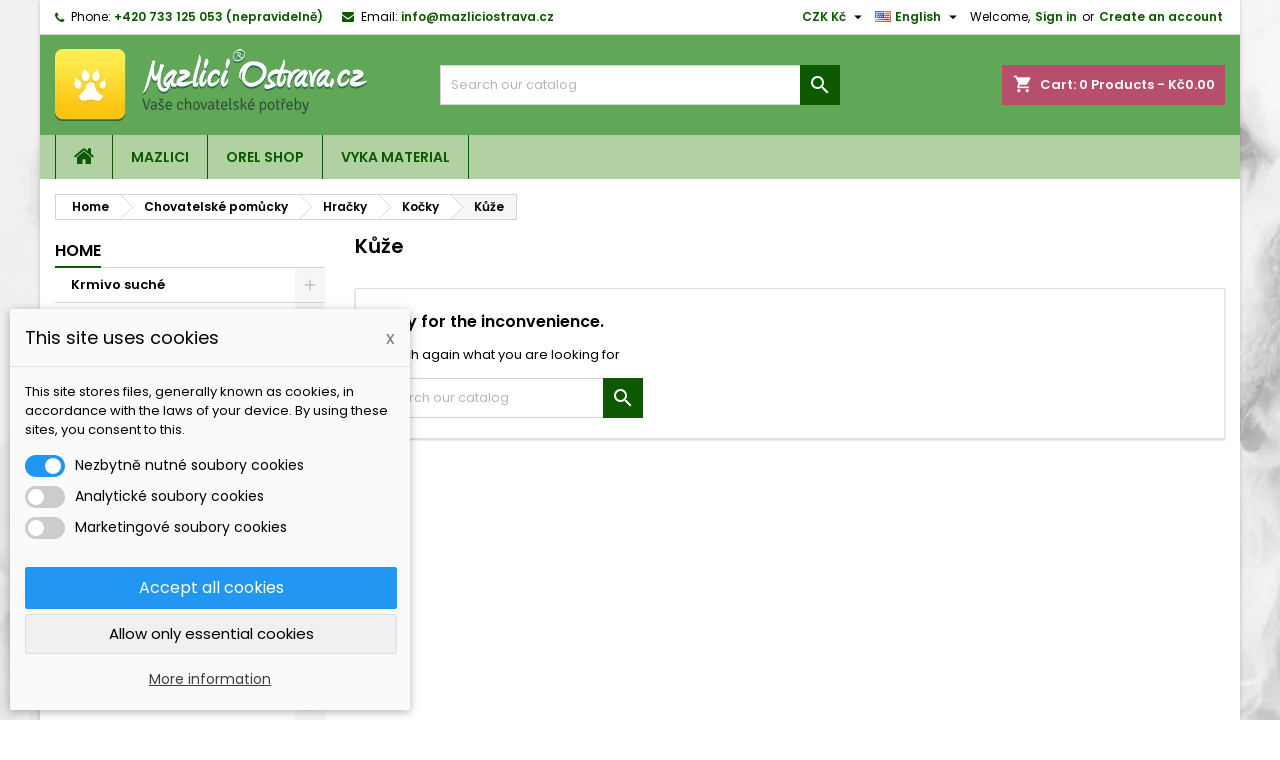

--- FILE ---
content_type: text/html; charset=utf-8
request_url: https://mazliciostrava.cz/index.php?id_category=78&controller=category&id_lang=1
body_size: 29097
content:
<!doctype html>
<html lang="en">

  <head>
    
      
  <meta charset="utf-8">


  <meta http-equiv="x-ua-compatible" content="ie=edge">



  <title>Kůže</title>
  
    
  
  <meta name="description" content="">
  <meta name="keywords" content="">
        <link rel="canonical" href="https://mazliciostrava.cz/index.php?id_category=78&amp;controller=category&amp;id_lang=1">
  
  
                  <link rel="alternate" href="https://mazliciostrava.cz/index.php?id_category=78&amp;controller=category&amp;id_lang=1" hreflang="en-us">
                  <link rel="alternate" href="https://mazliciostrava.cz/index.php?id_category=78&amp;controller=category&amp;id_lang=2" hreflang="cs-cz">
                  <link rel="alternate" href="https://mazliciostrava.cz/index.php?id_category=78&amp;controller=category&amp;id_lang=3" hreflang="sk-sk">
        




  <meta name="viewport" content="width=device-width, initial-scale=1">



  <link rel="icon" type="image/vnd.microsoft.icon" href="https://mazliciostrava.cz/img/favicon.ico?1672428010">
  <link rel="shortcut icon" type="image/x-icon" href="https://mazliciostrava.cz/img/favicon.ico?1672428010">



  
<link rel="font" rel="preload" as="font" type="font/woff2" crossorigin href="https://mazliciostrava.cz/themes/AngarTheme/assets/css/fonts/material_icons.woff2"/>
<link rel="font" rel="preload" as="font" type="font/woff2" crossorigin href="https://mazliciostrava.cz/themes/AngarTheme/assets/css/fonts/fontawesome-webfont.woff2?v=4.7.0"/>

  <link rel="stylesheet" rel="preload" as="style" href="https://mazliciostrava.cz/themes/AngarTheme/assets/cache/theme-47bce0225.css" media="all" />


  <link rel="stylesheet" href="https://mazliciostrava.cz/themes/AngarTheme/assets/cache/theme-47bce0225.css" type="text/css" media="all">


<link rel="stylesheet" rel="preload" as="style" href="https://fonts.googleapis.com/css?family=Poppins:400,600&amp;subset=latin,latin-ext&display=block" type="text/css" media="all" />


  

  <script type="text/javascript">
        var blockwishlistController = "https:\/\/mazliciostrava.cz\/index.php?fc=module&module=blockwishlist&controller=action&id_lang=1";
        var dm_cookie_html_banner = "<style>\n\n    input:checked + .dm_slider {\n      background-color: #2196F3;\n    }\n\n    input:focus + .dm_slider {\n      box-shadow: 0 0 1px #2196F3;\n    }\n\n    .dm-cookie-popup-accept-cookies, .dm-cookie-popup-accept-cookies-save-group {\n        background-color: #2196F3;\n        border:1px solid #2196F3;\n    }\n\n    .dm-cookie-popup-accept-cookies:hover {\n        background-color: #225c9f;\n    }\n\n    .dm-cookie-popup-accept-cookies-save-group:hover {\n        background-color: #225c9f;\n    }\n\n<\/style>\n\n<div id=\"dm-cookie-popup-container\">\n\n    <div class=\"dm-cookie-popup\" style=\"display: none;\">\n\n        <div class=\"dm-cookie-popup-inner\">\n            <div class=\"dm-cookie-popup-left\">\n                <div class=\"dm-cookie-popup-headline\">This site uses cookies<span><a href=\"#\" class=\"dm-cookie-popup-decline-cookies-cancel-screen\">x<\/a><\/span><\/div>\n                <div class=\"dm-cookie-popup-sub-headline\">This site stores files, generally known as cookies, in accordance with the laws of your device. By using these sites, you consent to this.<\/div>\n            <\/div>\n        <\/div>\n\n        <div class=\"dm-cookie-popup-lower\">\n            <ul class=\"dm_cookies_variant\">\n\n                <li class=\"dm_cookies_variant_item\">\n                    <span>\n                        <label class=\"switch\">\n                            <input type=\"checkbox\" name=\"dm_cookie_group_default\" id=\"dm_cookie_group_default\" class=\"noUniform\" checked=\"checked\" disabled \/>\n                            <span class=\"dm_slider round\"><\/span>\n                        <\/label>\n                        <span class=\"dm_title_group\">Nezbytn\u011b nutn\u00e9 soubory cookies<\/span>\n                    <\/span>\n                    <p class=\"dm_cookies_more_info\">\n                        These cookies are necessary for the operation of our services and cannot be turned off. They are usually set up only in response to your actions, such as creating an account or saving a wish list for later.\n                    <\/p>\n                <\/li>\n                \n                <li class=\"dm_cookies_variant_item\">\n                    <span>\n                        <label class=\"switch\">\n                            <input type=\"checkbox\" name=\"dm_cookie_group_1\" id=\"dm_cookie_group_1\" class=\"noUniform\"  \/>\n                            <span class=\"dm_slider round\"><\/span>\n                        <\/label>\n                        <span class=\"dm_title_group\">Analytick\u00e9 soubory cookies<\/span>\n                    <\/span>\n                    <p class=\"dm_cookies_more_info\">These cookies allow us to count visits and traffic so that we have an overview of which pages are the most popular and how visitors navigate our website. All information that these cookies collect is aggregated and therefore anonymous.<\/p>\n                <\/li>\n\n                <li class=\"dm_cookies_variant_item\">\n                    <span>\n                        <label class=\"switch\">\n                            <input type=\"checkbox\" name=\"dm_cookie_group_2\" id=\"dm_cookie_group_2\" class=\"noUniform\"  \/>\n                            <span class=\"dm_slider round\"><\/span>\n                        <\/label>\n                        <span class=\"dm_title_group\">Marketingov\u00e9 soubory cookies<\/span>\n                    <\/span>\n                    <p class=\"dm_cookies_more_info\">By accepting marketing cookies, you agree to place cookies on your device to provide you with relevant content that meets your interests. These cookies may be set by us or our advertising partners through our site. Their purpose is to profile your interests and display relevant content on our website as well as on third-party websites.<\/p>\n                <\/li>\n\n            <\/ul>\n        <\/div>\n\n        <div class=\"dm-cookie-popup-cms-link\">\n                            <a href=\"https:\/\/mazliciostrava.cz\/index.php?id_cms=7&amp;controller=cms&amp;id_lang=1\" class=\"cookie-a\">P\u0159ej\u00edt na str\u00e1nku Detailed cookies<\/a>\n                    <\/div>\n\n        <div class=\"dm-cookie-popup-right\">\n            <a href=\"#\" class=\"dm-cookie-popup-accept-cookies\">Accept all cookies<\/a>\n            <a href=\"#\" class=\"dm-cookie-popup-accept-cookies-save-group\" style=\"display:none\">Ulo\u017eit nastaven\u00ed cookies soubor\u016f<\/a>\n            <a href=\"#\" class=\"dm-cookie-popup-decline-cookies\">Allow only essential cookies<\/a>\n            <a href=\"#\" class=\"dm-cookie-popup-learn-more\">More information<\/a>\n        <\/div>\n\n    <\/div>\n<\/div>\n\n";
        var dm_cookies_base_url = "https:\/\/mazliciostrava.cz\/";
        var dm_cookies_days_expires = 31;
        var dm_cookies_id_guest = 2016345;
        var dm_cookies_position = "bottomleft";
        var prestashop = {"cart":{"products":[],"totals":{"total":{"type":"total","label":"Total","amount":0,"value":"K\u010d0.00"},"total_including_tax":{"type":"total","label":"Total (tax incl.)","amount":0,"value":"K\u010d0.00"},"total_excluding_tax":{"type":"total","label":"Total (tax excl.)","amount":0,"value":"K\u010d0.00"}},"subtotals":{"products":{"type":"products","label":"Subtotal","amount":0,"value":"K\u010d0.00"},"discounts":null,"shipping":{"type":"shipping","label":"Shipping","amount":0,"value":""},"tax":{"type":"tax","label":"Included taxes","amount":0,"value":"K\u010d0.00"}},"products_count":0,"summary_string":"0 items","vouchers":{"allowed":1,"added":[]},"discounts":[],"minimalPurchase":0,"minimalPurchaseRequired":""},"currency":{"id":2,"name":"Czech Koruna","iso_code":"CZK","iso_code_num":"203","sign":"K\u010d"},"customer":{"lastname":null,"firstname":null,"email":null,"birthday":null,"newsletter":null,"newsletter_date_add":null,"optin":null,"website":null,"company":null,"siret":null,"ape":null,"is_logged":false,"gender":{"type":null,"name":null},"addresses":[]},"country":{"id_zone":"9","id_currency":"2","call_prefix":"420","iso_code":"CZ","active":"1","contains_states":"0","need_identification_number":"0","need_zip_code":"1","zip_code_format":"NNN NN","display_tax_label":"1","name":"\u010cesko","id":16},"language":{"name":"English (English)","iso_code":"en","locale":"en-US","language_code":"en-us","active":"1","is_rtl":"0","date_format_lite":"m\/d\/Y","date_format_full":"m\/d\/Y H:i:s","id":1},"page":{"title":"","canonical":"https:\/\/mazliciostrava.cz\/index.php?id_category=78&controller=category&id_lang=1","meta":{"title":"K\u016f\u017ee","description":"","keywords":"","robots":"index"},"page_name":"category","body_classes":{"lang-en":true,"lang-rtl":false,"country-CZ":true,"currency-CZK":true,"layout-left-column":true,"page-category":true,"tax-display-enabled":true,"page-customer-account":false,"category-id-78":true,"category-K\u016f\u017ee":true,"category-id-parent-77":true,"category-depth-level-5":true},"admin_notifications":[],"password-policy":{"feedbacks":{"0":"Very weak","1":"Weak","2":"Average","3":"Strong","4":"Very strong","Straight rows of keys are easy to guess":"Straight rows of keys are easy to guess","Short keyboard patterns are easy to guess":"Short keyboard patterns are easy to guess","Use a longer keyboard pattern with more turns":"Use a longer keyboard pattern with more turns","Repeats like \"aaa\" are easy to guess":"Repeats like \"aaa\" are easy to guess","Repeats like \"abcabcabc\" are only slightly harder to guess than \"abc\"":"Repeats like \"abcabcabc\" are only slightly harder to guess than \"abc\"","Sequences like abc or 6543 are easy to guess":"Sequences like \"abc\" or \"6543\" are easy to guess.","Recent years are easy to guess":"Recent years are easy to guess","Dates are often easy to guess":"Dates are often easy to guess","This is a top-10 common password":"This is a top-10 common password","This is a top-100 common password":"This is a top-100 common password","This is a very common password":"This is a very common password","This is similar to a commonly used password":"This is similar to a commonly used password","A word by itself is easy to guess":"A word by itself is easy to guess","Names and surnames by themselves are easy to guess":"Names and surnames by themselves are easy to guess","Common names and surnames are easy to guess":"Common names and surnames are easy to guess","Use a few words, avoid common phrases":"Use a few words, avoid common phrases","No need for symbols, digits, or uppercase letters":"No need for symbols, digits, or uppercase letters","Avoid repeated words and characters":"Avoid repeated words and characters","Avoid sequences":"Avoid sequences","Avoid recent years":"Avoid recent years","Avoid years that are associated with you":"Avoid years that are associated with you","Avoid dates and years that are associated with you":"Avoid dates and years that are associated with you","Capitalization doesn't help very much":"Capitalization doesn't help very much","All-uppercase is almost as easy to guess as all-lowercase":"All-uppercase is almost as easy to guess as all-lowercase","Reversed words aren't much harder to guess":"Reversed words aren't much harder to guess","Predictable substitutions like '@' instead of 'a' don't help very much":"Predictable substitutions like \"@\" instead of \"a\" don't help very much.","Add another word or two. Uncommon words are better.":"Add another word or two. Uncommon words are better."}}},"shop":{"name":"Mazlici Ostrava","logo":"https:\/\/mazliciostrava.cz\/img\/logo-1672428010.jpg","stores_icon":"https:\/\/mazliciostrava.cz\/img\/logo_stores.png","favicon":"https:\/\/mazliciostrava.cz\/img\/favicon.ico"},"core_js_public_path":"\/themes\/","urls":{"base_url":"https:\/\/mazliciostrava.cz\/","current_url":"https:\/\/mazliciostrava.cz\/index.php?id_category=78&controller=category&id_lang=1","shop_domain_url":"https:\/\/mazliciostrava.cz","img_ps_url":"https:\/\/mazliciostrava.cz\/img\/","img_cat_url":"https:\/\/mazliciostrava.cz\/img\/c\/","img_lang_url":"https:\/\/mazliciostrava.cz\/img\/l\/","img_prod_url":"https:\/\/mazliciostrava.cz\/img\/p\/","img_manu_url":"https:\/\/mazliciostrava.cz\/img\/m\/","img_sup_url":"https:\/\/mazliciostrava.cz\/img\/su\/","img_ship_url":"https:\/\/mazliciostrava.cz\/img\/s\/","img_store_url":"https:\/\/mazliciostrava.cz\/img\/st\/","img_col_url":"https:\/\/mazliciostrava.cz\/img\/co\/","img_url":"https:\/\/mazliciostrava.cz\/themes\/AngarTheme\/assets\/img\/","css_url":"https:\/\/mazliciostrava.cz\/themes\/AngarTheme\/assets\/css\/","js_url":"https:\/\/mazliciostrava.cz\/themes\/AngarTheme\/assets\/js\/","pic_url":"https:\/\/mazliciostrava.cz\/upload\/","theme_assets":"https:\/\/mazliciostrava.cz\/themes\/AngarTheme\/assets\/","theme_dir":"https:\/\/mazliciostrava.cz\/themes\/AngarTheme\/","pages":{"address":"https:\/\/mazliciostrava.cz\/index.php?controller=address","addresses":"https:\/\/mazliciostrava.cz\/index.php?controller=addresses","authentication":"https:\/\/mazliciostrava.cz\/index.php?controller=authentication","manufacturer":"https:\/\/mazliciostrava.cz\/index.php?controller=manufacturer","cart":"https:\/\/mazliciostrava.cz\/index.php?controller=cart","category":"https:\/\/mazliciostrava.cz\/index.php?controller=category","cms":"https:\/\/mazliciostrava.cz\/index.php?controller=cms","contact":"https:\/\/mazliciostrava.cz\/index.php?controller=contact","discount":"https:\/\/mazliciostrava.cz\/index.php?controller=discount","guest_tracking":"https:\/\/mazliciostrava.cz\/index.php?controller=guest-tracking","history":"https:\/\/mazliciostrava.cz\/index.php?controller=history","identity":"https:\/\/mazliciostrava.cz\/index.php?controller=identity","index":"https:\/\/mazliciostrava.cz\/index.php","my_account":"https:\/\/mazliciostrava.cz\/index.php?controller=my-account","order_confirmation":"https:\/\/mazliciostrava.cz\/index.php?controller=order-confirmation","order_detail":"https:\/\/mazliciostrava.cz\/index.php?controller=order-detail","order_follow":"https:\/\/mazliciostrava.cz\/index.php?controller=order-follow","order":"https:\/\/mazliciostrava.cz\/index.php?controller=order","order_return":"https:\/\/mazliciostrava.cz\/index.php?controller=order-return","order_slip":"https:\/\/mazliciostrava.cz\/index.php?controller=order-slip","pagenotfound":"https:\/\/mazliciostrava.cz\/index.php?controller=pagenotfound","password":"https:\/\/mazliciostrava.cz\/index.php?controller=password","pdf_invoice":"https:\/\/mazliciostrava.cz\/index.php?controller=pdf-invoice","pdf_order_return":"https:\/\/mazliciostrava.cz\/index.php?controller=pdf-order-return","pdf_order_slip":"https:\/\/mazliciostrava.cz\/index.php?controller=pdf-order-slip","prices_drop":"https:\/\/mazliciostrava.cz\/index.php?controller=prices-drop","product":"https:\/\/mazliciostrava.cz\/index.php?controller=product","registration":"https:\/\/mazliciostrava.cz\/index.php?controller=registration","search":"https:\/\/mazliciostrava.cz\/index.php?controller=search","sitemap":"https:\/\/mazliciostrava.cz\/index.php?controller=sitemap","stores":"https:\/\/mazliciostrava.cz\/index.php?controller=stores","supplier":"https:\/\/mazliciostrava.cz\/index.php?controller=supplier","new_products":"https:\/\/mazliciostrava.cz\/index.php?controller=new-products","brands":"https:\/\/mazliciostrava.cz\/index.php?controller=manufacturer","register":"https:\/\/mazliciostrava.cz\/index.php?controller=registration","order_login":"https:\/\/mazliciostrava.cz\/index.php?controller=order&login=1"},"alternative_langs":{"en-us":"https:\/\/mazliciostrava.cz\/index.php?id_category=78&controller=category&id_lang=1","cs-cz":"https:\/\/mazliciostrava.cz\/index.php?id_category=78&controller=category&id_lang=2","sk-sk":"https:\/\/mazliciostrava.cz\/index.php?id_category=78&controller=category&id_lang=3"},"actions":{"logout":"https:\/\/mazliciostrava.cz\/index.php?mylogout="},"no_picture_image":{"bySize":{"small_default":{"url":"https:\/\/mazliciostrava.cz\/img\/p\/en-default-small_default.jpg","width":98,"height":98},"cart_default":{"url":"https:\/\/mazliciostrava.cz\/img\/p\/en-default-cart_default.jpg","width":125,"height":125},"home_default":{"url":"https:\/\/mazliciostrava.cz\/img\/p\/en-default-home_default.jpg","width":259,"height":259},"medium_default":{"url":"https:\/\/mazliciostrava.cz\/img\/p\/en-default-medium_default.jpg","width":452,"height":452},"large_default":{"url":"https:\/\/mazliciostrava.cz\/img\/p\/en-default-large_default.jpg","width":800,"height":800}},"small":{"url":"https:\/\/mazliciostrava.cz\/img\/p\/en-default-small_default.jpg","width":98,"height":98},"medium":{"url":"https:\/\/mazliciostrava.cz\/img\/p\/en-default-home_default.jpg","width":259,"height":259},"large":{"url":"https:\/\/mazliciostrava.cz\/img\/p\/en-default-large_default.jpg","width":800,"height":800},"legend":""}},"configuration":{"display_taxes_label":true,"display_prices_tax_incl":true,"is_catalog":false,"show_prices":true,"opt_in":{"partner":false},"quantity_discount":{"type":"price","label":"Unit price"},"voucher_enabled":1,"return_enabled":1},"field_required":[],"breadcrumb":{"links":[{"title":"Home","url":"https:\/\/mazliciostrava.cz\/index.php"},{"title":"Chovatelsk\u00e9 pom\u016fcky","url":"https:\/\/mazliciostrava.cz\/index.php?id_category=14&controller=category&id_lang=1"},{"title":"Hra\u010dky","url":"https:\/\/mazliciostrava.cz\/index.php?id_category=76&controller=category&id_lang=1"},{"title":"Ko\u010dky","url":"https:\/\/mazliciostrava.cz\/index.php?id_category=77&controller=category&id_lang=1"},{"title":"K\u016f\u017ee","url":"https:\/\/mazliciostrava.cz\/index.php?id_category=78&controller=category&id_lang=1"}],"count":5},"link":{"protocol_link":"https:\/\/","protocol_content":"https:\/\/"},"time":1768976692,"static_token":"36808b9ef88faba8ab01f54ab471e2ab","token":"11f56f7f4fb1c1c4fd5a3a51a98be0e1","debug":false};
        var productsAlreadyTagged = [];
        var psr_icon_color = "#F19D76";
        var removeFromWishlistUrl = "https:\/\/mazliciostrava.cz\/index.php?action=deleteProductFromWishlist&fc=module&module=blockwishlist&controller=action&id_lang=1";
        var wishlistAddProductToCartUrl = "https:\/\/mazliciostrava.cz\/index.php?action=addProductToCart&fc=module&module=blockwishlist&controller=action&id_lang=1";
        var wishlistUrl = "https:\/\/mazliciostrava.cz\/index.php?fc=module&module=blockwishlist&controller=view&id_lang=1";
      </script>



  
    <script data-keepinline="true">

        // GTAG consent
        window.dataLayer = window.dataLayer || [];
        function gtag(){dataLayer.push(arguments);}

        gtag("consent", "default", {
            "ad_storage": "denied",
            "analytics_storage": "denied"
        });

        
                            
                    gtag("set", "ads_data_redaction", true);
                
                    

        dataLayer.push({
            "event" : "default_consent",
        });

     </script>


<style type="text/css">
body {
background-color: #ffffff;
font-family: "Poppins", Arial, Helvetica, sans-serif;
}

.products .product-miniature .product-title {
height: 32px;
}

.products .product-miniature .product-title a {
font-size: 14px;
line-height: 16px;
}

#content-wrapper .products .product-miniature .product-desc {
height: 36px;
}

@media (min-width: 991px) {
#home_categories ul li .cat-container {
min-height: 0px;
}
}

@media (min-width: 768px) {
#_desktop_logo {
padding-top: 14px;
padding-bottom: 0px;
}
}

nav.header-nav {
background: #ffffff;
}

nav.header-nav,
.header_sep2 #contact-link span.shop-phone,
.header_sep2 #contact-link span.shop-phone.shop-tel,
.header_sep2 #contact-link span.shop-phone:last-child,
.header_sep2 .lang_currency_top,
.header_sep2 .lang_currency_top:last-child,
.header_sep2 #_desktop_currency_selector,
.header_sep2 #_desktop_language_selector,
.header_sep2 #_desktop_user_info {
border-color: #d6d4d4;
}

#contact-link,
#contact-link a,
.lang_currency_top span.lang_currency_text,
.lang_currency_top .dropdown i.expand-more,
nav.header-nav .user-info span,
nav.header-nav .user-info a.logout,
#languages-block-top div.current,
nav.header-nav a{
color: #000000;
}

#contact-link span.shop-phone strong,
#contact-link span.shop-phone strong a,
.lang_currency_top span.expand-more,
nav.header-nav .user-info a.account {
color: #0d5900;
}

#contact-link span.shop-phone i {
color: #0d5900;
}

.header-top {
background: #60a858;
}

div#search_widget form button[type=submit] {
background: #0d5900;
color: #ffffff;
}

div#search_widget form button[type=submit]:hover {
background: #0d5900;
color: #ffffff;
}


#header div#_desktop_cart .blockcart .header {
background: #b54f6b;
}

#header div#_desktop_cart .blockcart .header a.cart_link {
color: #ffffff;
}


#homepage-slider .bx-wrapper .bx-pager.bx-default-pager a:hover,
#homepage-slider .bx-wrapper .bx-pager.bx-default-pager a.active{
background: #0d5900;
}

div#rwd_menu {
background: #b2d1a3;
}

div#rwd_menu,
div#rwd_menu a {
color: #0d5900;
}

div#rwd_menu,
div#rwd_menu .rwd_menu_item,
div#rwd_menu .rwd_menu_item:first-child {
border-color: #0d5900;
}

div#rwd_menu .rwd_menu_item:hover,
div#rwd_menu .rwd_menu_item:focus,
div#rwd_menu .rwd_menu_item a:hover,
div#rwd_menu .rwd_menu_item a:focus {
color: #ffffff;
background: #fad500;
}

#mobile_top_menu_wrapper2 .top-menu li a:hover,
.rwd_menu_open ul.user_info li a:hover {
background: #fad500;
color: #ffffff;
}

#_desktop_top_menu{
background: #b2d1a3;
}

#_desktop_top_menu,
#_desktop_top_menu > ul > li,
.menu_sep1 #_desktop_top_menu > ul > li,
.menu_sep1 #_desktop_top_menu > ul > li:last-child,
.menu_sep2 #_desktop_top_menu,
.menu_sep2 #_desktop_top_menu > ul > li,
.menu_sep2 #_desktop_top_menu > ul > li:last-child,
.menu_sep3 #_desktop_top_menu,
.menu_sep4 #_desktop_top_menu,
.menu_sep5 #_desktop_top_menu,
.menu_sep6 #_desktop_top_menu {
border-color: #0d5900;
}

#_desktop_top_menu > ul > li > a {
color: #0d5900;
}

#_desktop_top_menu > ul > li:hover > a {
color: #ffffff;
background: #fad500;
}

.submenu1 #_desktop_top_menu .popover.sub-menu ul.top-menu li a:hover,
.submenu3 #_desktop_top_menu .popover.sub-menu ul.top-menu li a:hover,
.live_edit_0.submenu1 #_desktop_top_menu .popover.sub-menu ul.top-menu li:hover > a,
.live_edit_0.submenu3 #_desktop_top_menu .popover.sub-menu ul.top-menu li:hover > a {
background: #fad500;
color: #ffffff;
}


#home_categories .homecat_title span {
border-color: #0d5900;
}

#home_categories ul li .homecat_name span {
background: #0d5900;
}

#home_categories ul li a.view_more {
background: #0d5900;
color: #ffffff;
border-color: #0d5900;
}

#home_categories ul li a.view_more:hover {
background: #1b1a1b;
color: #ffffff;
border-color: #1b1a1b;
}

.columns .text-uppercase a,
.columns .text-uppercase span,
.columns div#_desktop_cart .cart_index_title a,
#home_man_product .catprod_title a span {
border-color: #0d5900;
}

#index .tabs ul.nav-tabs li.nav-item a.active,
#index .tabs ul.nav-tabs li.nav-item a:hover,
.index_title a,
.index_title span {
border-color: #0d5900;
}

a.product-flags-plist span.product-flag.new,
#home_cat_product a.product-flags-plist span.product-flag.new,
#product #content .product-flags li,
#product #content .product-flags .product-flag.new {
background: #0d5900;
}

.products .product-miniature .product-title a,
#home_cat_product ul li .right-block .name_block a {
color: #000000;
}

.products .product-miniature span.price,
#home_cat_product ul li .product-price-and-shipping .price,
.ui-widget .search_right span.search_price,
body#view #main .wishlist-product-price {
color: #b54f6b;
}

.button-container .add-to-cart:hover,
#subcart .cart-buttons .viewcart:hover,
body#view ul li.wishlist-products-item .wishlist-product-bottom .btn-primary:hover {
background: #282828;
color: #ffffff;
border-color: #282828;
}

.button-container .add-to-cart,
.button-container .add-to-cart:disabled,
#subcart .cart-buttons .viewcart,
body#view ul li.wishlist-products-item .wishlist-product-bottom .btn-primary {
background: #0d5900;
color: #ffffff;
border-color: #0d5900;
}

#home_cat_product .catprod_title span {
border-color: #0d5900;
}

#home_man .man_title span {
border-color: #0d5900;
}

div#angarinfo_block .icon_cms {
color: #0d5900;
}

.footer-container {
background: #1b1a1b;
}

.footer-container,
.footer-container .h3,
.footer-container .links .title,
.row.social_footer {
border-color: #363636;
}

.footer-container .h3 span,
.footer-container .h3 a,
.footer-container .links .title span.h3,
.footer-container .links .title a.h3 {
border-color: #0d5900;
}

.footer-container,
.footer-container .h3,
.footer-container .links .title .h3,
.footer-container a,
.footer-container li a,
.footer-container .links ul>li a {
color: #ffffff;
}

.block_newsletter .btn-newsletter {
background: #0d5900;
color: #ffffff;
}

.block_newsletter .btn-newsletter:hover {
background: #0d5900;
color: #ffffff;
}

.footer-container .bottom-footer {
background: #1b1a1b;
border-color: #363636;
color: #ffffff;
}

.product-prices .current-price span.price {
color: #b54f6b;
}

.product-add-to-cart button.btn.add-to-cart:hover {
background: #282828;
color: #ffffff;
border-color: #282828;
}

.product-add-to-cart button.btn.add-to-cart,
.product-add-to-cart button.btn.add-to-cart:disabled {
background: #0d5900;
color: #ffffff;
border-color: #0d5900;
}

#product .tabs ul.nav-tabs li.nav-item a.active,
#product .tabs ul.nav-tabs li.nav-item a:hover,
#product .index_title span,
.page-product-heading span,
body #product-comments-list-header .comments-nb {
border-color: #0d5900;
}

body .btn-primary:hover {
background: #3aa04c;
color: #ffffff;
border-color: #196f28;
}

body .btn-primary,
body .btn-primary.disabled,
body .btn-primary:disabled,
body .btn-primary.disabled:hover {
background: #43b754;
color: #ffffff;
border-color: #399a49;
}

body .btn-secondary:hover {
background: #eeeeee;
color: #000000;
border-color: #d8d8d8;
}

body .btn-secondary,
body .btn-secondary.disabled,
body .btn-secondary:disabled,
body .btn-secondary.disabled:hover {
background: #f6f6f6;
color: #000000;
border-color: #d8d8d8;
}

.form-control:focus, .input-group.focus {
border-color: #dbdbdb;
outline-color: #dbdbdb;
}

body .pagination .page-list .current a,
body .pagination .page-list a:hover,
body .pagination .page-list .current a.disabled,
body .pagination .page-list .current a.disabled:hover {
color: #0d5900;
}

.page-my-account #content .links a:hover i {
color: #0d5900;
}

#scroll_top {
background: #0d5900;
color: #ffffff;
}

#scroll_top:hover,
#scroll_top:focus {
background: #1b1a1b;
color: #ffffff;
}

</style>



    
  </head>

  <body id="category" class="lang-en country-cz currency-czk layout-left-column page-category tax-display-enabled category-id-78 category-kuze category-id-parent-77 category-depth-level-5 live_edit_0  ps_178 ps_823
	custom_pattern #ffffff bg_attatchment_fixed bg_position_tl bg_repeat_xy bg_size_initial slider_position_column slider_controls_black banners_top2 banners_top_tablets2 banners_top_phones1 banners_bottom2 banners_bottom_tablets2 banners_bottom_phones1 submenu1 pl_1col_qty_6 pl_2col_qty_6 pl_3col_qty_4 pl_1col_qty_bigtablets_4 pl_2col_qty_bigtablets_3 pl_3col_qty_bigtablets_2 pl_1col_qty_tablets_3 pl_1col_qty_phones_1 home_tabs1 pl_border_type1 32 14 16 pl_button_icon_no pl_button_qty2 pl_desc_no pl_reviews_yes pl_availability_no  hide_reference_no hide_reassurance_yes product_tabs1    menu_sep1 header_sep1 slider_boxed feat_cat_style4 feat_cat4 feat_cat_bigtablets2 feat_cat_tablets2 feat_cat_phones0 all_products_yes pl_colors_yes newsletter_info_yes stickycart_yes stickymenu_yes homeicon_no pl_man_no product_hide_man_no  pl_ref_no  mainfont_Poppins bg_white standard_carusele not_logged  ">

    
      
    

    <main>
      
              

      <header id="header">
        
          


  <div class="header-banner">
    
  </div>



  <nav class="header-nav">
    <div class="container">
      <div class="row">
          <div class="col-md-12 col-xs-12">
            <div id="_desktop_contact_link">
  <div id="contact-link">

			<span class="shop-phone contact_link">
			<a href="https://mazliciostrava.cz/index.php?controller=contact">Contact</a>
		</span>
	
			<span class="shop-phone shop-tel">
			<i class="fa fa-phone"></i>
			<span class="shop-phone_text">Phone:</span>
			<strong><a href="tel:+420 733 125 053 (nepravidelně)">+420 733 125 053 (nepravidelně)</a></strong>
		</span>
	
			<span class="shop-phone shop-email">
			<i class="fa fa-envelope"></i>
			<span class="shop-phone_text">Email:</span>
			<strong><a href="&#109;&#97;&#105;&#108;&#116;&#111;&#58;%69%6e%66%6f@%6d%61%7a%6c%69%63%69%6f%73%74%72%61%76%61.%63%7a" >&#x69;&#x6e;&#x66;&#x6f;&#x40;&#x6d;&#x61;&#x7a;&#x6c;&#x69;&#x63;&#x69;&#x6f;&#x73;&#x74;&#x72;&#x61;&#x76;&#x61;&#x2e;&#x63;&#x7a;</a></strong>
		</span>
	

  </div>
</div>


            <div id="_desktop_user_info">
  <div class="user-info">


	<ul class="user_info hidden-md-up">

		
			<li><a href="https://mazliciostrava.cz/index.php?controller=my-account" title="Log in to your customer account" rel="nofollow">Sign in</a></li>
			<li><a href="https://mazliciostrava.cz/index.php?controller=registration" title="Log in to your customer account" rel="nofollow">Create an account</a></li>

		
	</ul>


	<div class="hidden-sm-down">
		<span class="welcome">Welcome,</span>
					<a class="account" href="https://mazliciostrava.cz/index.php?controller=my-account" title="Log in to your customer account" rel="nofollow">Sign in</a>

			<span class="or">or</span>

			<a class="account" href="https://mazliciostrava.cz/index.php?controller=registration" title="Log in to your customer account" rel="nofollow">Create an account</a>
			</div>


  </div>
</div><div id="_desktop_language_selector" class="lang_currency_top">
  <div class="language-selector-wrapper">
	<div class="language-selector dropdown js-dropdown">
	  <button data-toggle="dropdown" class="hidden-sm-down2 btn-unstyle" aria-haspopup="true" aria-expanded="false" aria-label="Language dropdown">
		<img src="https://mazliciostrava.cz/img/l/1.jpg" alt="en" width="16" height="11" />
		<span class="expand-more">English</span>
		<i class="material-icons expand-more">&#xE5C5;</i>
	  </button>
	  <ul class="dropdown-menu hidden-sm-down2" aria-labelledby="language-selector-label">
				  <li  class="current" >
			<a href="https://mazliciostrava.cz/index.php?id_category=78&controller=category&id_lang=1" class="dropdown-item">
				<img src="https://mazliciostrava.cz/img/l/1.jpg" alt="en" width="16" height="11" />
				<span>English</span>
			</a>
		  </li>
				  <li >
			<a href="https://mazliciostrava.cz/index.php?id_category=78&controller=category&id_lang=2" class="dropdown-item">
				<img src="https://mazliciostrava.cz/img/l/2.jpg" alt="cs" width="16" height="11" />
				<span>Čeština</span>
			</a>
		  </li>
				  <li >
			<a href="https://mazliciostrava.cz/index.php?id_category=78&controller=category&id_lang=3" class="dropdown-item">
				<img src="https://mazliciostrava.cz/img/l/3.jpg" alt="sk" width="16" height="11" />
				<span>Slovenčina</span>
			</a>
		  </li>
			  </ul>
	</div>
  </div>
</div>
<div id="_desktop_currency_selector" class="lang_currency_top">
  <div class="currency-selector dropdown js-dropdown">
	<button data-toggle="dropdown" class="hidden-sm-down2 btn-unstyle" aria-haspopup="true" aria-expanded="false" aria-label="Currency dropdown">
	  <span class="expand-more _gray-darker">CZK Kč</span>
	  <i class="material-icons expand-more">&#xE5C5;</i>
	</button>
	<ul class="dropdown-menu hidden-sm-down2" aria-labelledby="currency-selector-label">
	  		<li  class="current" >
		  <a title="Czech Koruna" rel="nofollow" href="https://mazliciostrava.cz/index.php?id_category=78&amp;controller=category&amp;id_lang=1&amp;SubmitCurrency=1&amp;id_currency=2" class="dropdown-item">CZK Kč</a>
		</li>
	  		<li >
		  <a title="Euro" rel="nofollow" href="https://mazliciostrava.cz/index.php?id_category=78&amp;controller=category&amp;id_lang=1&amp;SubmitCurrency=1&amp;id_currency=3" class="dropdown-item">EUR €</a>
		</li>
	  	</ul>
  </div>
</div>

          </div>
      </div>
    </div>
  </nav>



  <div class="header-top">
    <div class="container">
	  <div class="row">
        <div class="col-md-4 hidden-sm-down2" id="_desktop_logo">
                            <a href="https://mazliciostrava.cz/">
                  <img class="logo img-responsive" src="https://mazliciostrava.cz/img/logo-1672428010.jpg" alt="Mazlici Ostrava">
                </a>
                    </div>
		
<div id="_desktop_cart">

	<div class="cart_top">

		<div class="blockcart cart-preview inactive" data-refresh-url="//mazliciostrava.cz/index.php?fc=module&amp;module=ps_shoppingcart&amp;controller=ajax&amp;id_lang=1">
			<div class="header">
			
				<div class="cart_index_title">
					<a class="cart_link" rel="nofollow" href="//mazliciostrava.cz/index.php?controller=cart&amp;action=show">
						<i class="material-icons shopping-cart">shopping_cart</i>
						<span class="hidden-sm-down cart_title">Cart:</span>
						<span class="cart-products-count">
							0<span> Products - Kč0.00</span>
						</span>
					</a>
				</div>


				<div id="subcart">

					<ul class="cart_products">

											<li>There are no more items in your cart</li>
					
										</ul>

					<ul class="cart-subtotals">

				
						<li>
							<span class="text">Shipping</span>
							<span class="value"></span>
							<span class="clearfix"></span>
						</li>

						<li>
							<span class="text">Total</span>
							<span class="value">Kč0.00</span>
							<span class="clearfix"></span>
						</li>

					</ul>

					<div class="cart-buttons">
						<a class="btn btn-primary viewcart" href="//mazliciostrava.cz/index.php?controller=cart&amp;action=show">Check Out <i class="material-icons">&#xE315;</i></a>
											</div>

				</div>

			</div>
		</div>

	</div>

</div>


<!-- Block search module TOP -->
<div id="_desktop_search_widget" class="col-lg-4 col-md-4 col-sm-12 search-widget hidden-sm-down ">
	<div id="search_widget" data-search-controller-url="//mazliciostrava.cz/index.php?controller=search">
		<form method="get" action="//mazliciostrava.cz/index.php?controller=search">
			<input type="hidden" name="controller" value="search">
			<input type="text" name="s" value="" placeholder="Search our catalog" aria-label="Search">
			<button type="submit">
				<i class="material-icons search">&#xE8B6;</i>
				<span class="hidden-xl-down">Search</span>
			</button>
		</form>
	</div>
</div>
<!-- /Block search module TOP -->

		<div class="clearfix"></div>
	  </div>
    </div>

	<div id="rwd_menu" class="hidden-md-up">
		<div class="container">
			<div id="menu-icon2" class="rwd_menu_item"><i class="material-icons d-inline">&#xE5D2;</i></div>
			<div id="search-icon" class="rwd_menu_item"><i class="material-icons search">&#xE8B6;</i></div>
			<div id="user-icon" class="rwd_menu_item"><i class="material-icons logged">&#xE7FF;</i></div>
			<div id="_mobile_cart" class="rwd_menu_item"></div>
		</div>
		<div class="clearfix"></div>
	</div>

	<div class="container">
		<div id="mobile_top_menu_wrapper2" class="rwd_menu_open hidden-md-up" style="display:none;">
			<div class="js-top-menu mobile" id="_mobile_top_menu"></div>
		</div>

		<div id="mobile_search_wrapper" class="rwd_menu_open hidden-md-up" style="display:none;">
			<div id="_mobile_search_widget"></div>
		</div>

		<div id="mobile_user_wrapper" class="rwd_menu_open hidden-md-up" style="display:none;">
			<div id="_mobile_user_info"></div>
		</div>
	</div>
  </div>
  

<div class="menu js-top-menu position-static hidden-sm-down" id="_desktop_top_menu">
    

      <ul class="top-menu container" id="top-menu" data-depth="0">

					<li class="home_icon"><a href="https://mazliciostrava.cz/"><i class="icon-home"></i><span>Home</span></a></li>
		
	    
							<li class="link" id="lnk-mazlici">
								  <a
					class="dropdown-item"
					href="https://mazlici.com/cs/" data-depth="0"
					 target="_blank" 				  >
										Mazlici
				  </a>
				  				</li>
							<li class="link" id="lnk-orel-shop">
								  <a
					class="dropdown-item"
					href="https://orelshop.cz/index.php" data-depth="0"
					 target="_blank" 				  >
										OREL shop
				  </a>
				  				</li>
							<li class="link" id="lnk-vyka-material">
								  <a
					class="dropdown-item"
					href="https://vyka.material.cz/" data-depth="0"
					 target="_blank" 				  >
										VYKA material
				  </a>
				  				</li>
			
		
      </ul>


    <div class="clearfix"></div>
</div>



        
      </header>

      
        
<aside id="notifications">
  <div class="container">
    
    
    
      </div>
</aside>
      

      
            
      <section id="wrapper">
        
        <div class="container">
			
			
			<div class="row">
			  			  
				<nav data-depth="5" class="breadcrumb hidden-sm-down">
  <ol itemscope itemtype="http://schema.org/BreadcrumbList">
          
        <li itemprop="itemListElement" itemscope itemtype="http://schema.org/ListItem">
          <a itemprop="item" href="https://mazliciostrava.cz/index.php">
            <span itemprop="name">Home</span>
          </a>
          <meta itemprop="position" content="1">
        </li>
      
          
        <li itemprop="itemListElement" itemscope itemtype="http://schema.org/ListItem">
          <a itemprop="item" href="https://mazliciostrava.cz/index.php?id_category=14&amp;controller=category&amp;id_lang=1">
            <span itemprop="name">Chovatelské pomůcky</span>
          </a>
          <meta itemprop="position" content="2">
        </li>
      
          
        <li itemprop="itemListElement" itemscope itemtype="http://schema.org/ListItem">
          <a itemprop="item" href="https://mazliciostrava.cz/index.php?id_category=76&amp;controller=category&amp;id_lang=1">
            <span itemprop="name">Hračky</span>
          </a>
          <meta itemprop="position" content="3">
        </li>
      
          
        <li itemprop="itemListElement" itemscope itemtype="http://schema.org/ListItem">
          <a itemprop="item" href="https://mazliciostrava.cz/index.php?id_category=77&amp;controller=category&amp;id_lang=1">
            <span itemprop="name">Kočky</span>
          </a>
          <meta itemprop="position" content="4">
        </li>
      
          
        <li itemprop="itemListElement" itemscope itemtype="http://schema.org/ListItem">
          <a itemprop="item" href="https://mazliciostrava.cz/index.php?id_category=78&amp;controller=category&amp;id_lang=1">
            <span itemprop="name">Kůže</span>
          </a>
          <meta itemprop="position" content="5">
        </li>
      
      </ol>
</nav>
			  
			  
			  
				<div id="left-column" class="columns col-xs-12 col-sm-4 col-md-3">
				  				  



<div class="block-categories block">
		<div class="h6 text-uppercase facet-label">
		<a href="https://mazliciostrava.cz/index.php?id_category=2&controller=category&id_lang=1" title="Categories">Home</a>
	</div>

    <div class="block_content">
		<ul class="tree dhtml">
			
  <li id="cat_id_10"><a href="https://mazliciostrava.cz/index.php?id_category=10&amp;controller=category&amp;id_lang=1" >Krmivo suché</a><ul>
  <li id="cat_id_11"><a href="https://mazliciostrava.cz/index.php?id_category=11&amp;controller=category&amp;id_lang=1" >Kočky</a><ul>
  <li id="cat_id_12"><a href="https://mazliciostrava.cz/index.php?id_category=12&amp;controller=category&amp;id_lang=1" >Adult</a><ul>
  <li id="cat_id_13"><a href="https://mazliciostrava.cz/index.php?id_category=13&amp;controller=category&amp;id_lang=1" >neurčeno</a></li></ul></li><li id="cat_id_47"><a href="https://mazliciostrava.cz/index.php?id_category=47&amp;controller=category&amp;id_lang=1" >Kitten</a><ul>
  <li id="cat_id_48"><a href="https://mazliciostrava.cz/index.php?id_category=48&amp;controller=category&amp;id_lang=1" >neurčeno</a></li></ul></li><li id="cat_id_447"><a href="https://mazliciostrava.cz/index.php?id_category=447&amp;controller=category&amp;id_lang=1" >Senior</a><ul>
  <li id="cat_id_448"><a href="https://mazliciostrava.cz/index.php?id_category=448&amp;controller=category&amp;id_lang=1" >neurčeno</a></li></ul></li></ul></li><li id="cat_id_25"><a href="https://mazliciostrava.cz/index.php?id_category=25&amp;controller=category&amp;id_lang=1" >Psi</a><ul>
  <li id="cat_id_26"><a href="https://mazliciostrava.cz/index.php?id_category=26&amp;controller=category&amp;id_lang=1" >Adult</a><ul>
  <li id="cat_id_27"><a href="https://mazliciostrava.cz/index.php?id_category=27&amp;controller=category&amp;id_lang=1" >neurčeno</a></li></ul></li><li id="cat_id_64"><a href="https://mazliciostrava.cz/index.php?id_category=64&amp;controller=category&amp;id_lang=1" >Puppy &amp; Junior</a><ul>
  <li id="cat_id_65"><a href="https://mazliciostrava.cz/index.php?id_category=65&amp;controller=category&amp;id_lang=1" >neurčeno</a></li></ul></li><li id="cat_id_212"><a href="https://mazliciostrava.cz/index.php?id_category=212&amp;controller=category&amp;id_lang=1" >Senior</a><ul>
  <li id="cat_id_213"><a href="https://mazliciostrava.cz/index.php?id_category=213&amp;controller=category&amp;id_lang=1" >neurčeno</a></li></ul></li></ul></li><li id="cat_id_204"><a href="https://mazliciostrava.cz/index.php?id_category=204&amp;controller=category&amp;id_lang=1" >Koně</a><ul>
  <li id="cat_id_205"><a href="https://mazliciostrava.cz/index.php?id_category=205&amp;controller=category&amp;id_lang=1" >neurčeno</a><ul>
  <li id="cat_id_206"><a href="https://mazliciostrava.cz/index.php?id_category=206&amp;controller=category&amp;id_lang=1" >neurčeno</a></li></ul></li></ul></li><li id="cat_id_215"><a href="https://mazliciostrava.cz/index.php?id_category=215&amp;controller=category&amp;id_lang=1" >Ptáci</a><ul>
  <li id="cat_id_216"><a href="https://mazliciostrava.cz/index.php?id_category=216&amp;controller=category&amp;id_lang=1" >neurčeno</a><ul>
  <li id="cat_id_217"><a href="https://mazliciostrava.cz/index.php?id_category=217&amp;controller=category&amp;id_lang=1" >neurčeno</a></li></ul></li></ul></li><li id="cat_id_235"><a href="https://mazliciostrava.cz/index.php?id_category=235&amp;controller=category&amp;id_lang=1" >Hlodavci</a><ul>
  <li id="cat_id_236"><a href="https://mazliciostrava.cz/index.php?id_category=236&amp;controller=category&amp;id_lang=1" >neurčeno</a><ul>
  <li id="cat_id_237"><a href="https://mazliciostrava.cz/index.php?id_category=237&amp;controller=category&amp;id_lang=1" >neurčeno</a></li></ul></li></ul></li><li id="cat_id_340"><a href="https://mazliciostrava.cz/index.php?id_category=340&amp;controller=category&amp;id_lang=1" >Akvaristika a teraristika</a><ul>
  <li id="cat_id_341"><a href="https://mazliciostrava.cz/index.php?id_category=341&amp;controller=category&amp;id_lang=1" >neurčeno</a><ul>
  <li id="cat_id_342"><a href="https://mazliciostrava.cz/index.php?id_category=342&amp;controller=category&amp;id_lang=1" >neurčeno</a></li></ul></li></ul></li><li id="cat_id_390"><a href="https://mazliciostrava.cz/index.php?id_category=390&amp;controller=category&amp;id_lang=1" >Ostatní zvířata</a><ul>
  <li id="cat_id_391"><a href="https://mazliciostrava.cz/index.php?id_category=391&amp;controller=category&amp;id_lang=1" >neurčeno</a><ul>
  <li id="cat_id_392"><a href="https://mazliciostrava.cz/index.php?id_category=392&amp;controller=category&amp;id_lang=1" >neurčeno</a></li></ul></li></ul></li><li id="cat_id_642"><a href="https://mazliciostrava.cz/index.php?id_category=642&amp;controller=category&amp;id_lang=1" >Fretky</a><ul>
  <li id="cat_id_643"><a href="https://mazliciostrava.cz/index.php?id_category=643&amp;controller=category&amp;id_lang=1" >neurčeno</a><ul>
  <li id="cat_id_644"><a href="https://mazliciostrava.cz/index.php?id_category=644&amp;controller=category&amp;id_lang=1" >neurčeno</a></li></ul></li></ul></li></ul></li><li id="cat_id_14"><a href="https://mazliciostrava.cz/index.php?id_category=14&amp;controller=category&amp;id_lang=1" >Chovatelské pomůcky</a><ul>
  <li id="cat_id_15"><a href="https://mazliciostrava.cz/index.php?id_category=15&amp;controller=category&amp;id_lang=1" >Obojky</a><ul>
  <li id="cat_id_16"><a href="https://mazliciostrava.cz/index.php?id_category=16&amp;controller=category&amp;id_lang=1" >Psi</a><ul>
  <li id="cat_id_17"><a href="https://mazliciostrava.cz/index.php?id_category=17&amp;controller=category&amp;id_lang=1" >Textil a nylon ap.</a></li><li id="cat_id_211"><a href="https://mazliciostrava.cz/index.php?id_category=211&amp;controller=category&amp;id_lang=1" >neurčeno</a></li><li id="cat_id_350"><a href="https://mazliciostrava.cz/index.php?id_category=350&amp;controller=category&amp;id_lang=1" >Kůže</a></li><li id="cat_id_539"><a href="https://mazliciostrava.cz/index.php?id_category=539&amp;controller=category&amp;id_lang=1" >Řetízek</a></li></ul></li><li id="cat_id_324"><a href="https://mazliciostrava.cz/index.php?id_category=324&amp;controller=category&amp;id_lang=1" >Kočky</a><ul>
  <li id="cat_id_325"><a href="https://mazliciostrava.cz/index.php?id_category=325&amp;controller=category&amp;id_lang=1" >Textil a nylon ap.</a></li><li id="cat_id_530"><a href="https://mazliciostrava.cz/index.php?id_category=530&amp;controller=category&amp;id_lang=1" >neurčeno</a></li></ul></li><li id="cat_id_745"><a href="https://mazliciostrava.cz/index.php?id_category=745&amp;controller=category&amp;id_lang=1" >neurčeno</a><ul>
  <li id="cat_id_746"><a href="https://mazliciostrava.cz/index.php?id_category=746&amp;controller=category&amp;id_lang=1" >neurčeno</a></li></ul></li></ul></li><li id="cat_id_22"><a href="https://mazliciostrava.cz/index.php?id_category=22&amp;controller=category&amp;id_lang=1" >Pelechy</a><ul>
  <li id="cat_id_23"><a href="https://mazliciostrava.cz/index.php?id_category=23&amp;controller=category&amp;id_lang=1" >Psi</a><ul>
  <li id="cat_id_24"><a href="https://mazliciostrava.cz/index.php?id_category=24&amp;controller=category&amp;id_lang=1" >Textil a nylon ap.</a></li><li id="cat_id_553"><a href="https://mazliciostrava.cz/index.php?id_category=553&amp;controller=category&amp;id_lang=1" >neurčeno</a></li><li id="cat_id_562"><a href="https://mazliciostrava.cz/index.php?id_category=562&amp;controller=category&amp;id_lang=1" >Plast</a></li></ul></li><li id="cat_id_246"><a href="https://mazliciostrava.cz/index.php?id_category=246&amp;controller=category&amp;id_lang=1" >Kočky</a><ul>
  <li id="cat_id_247"><a href="https://mazliciostrava.cz/index.php?id_category=247&amp;controller=category&amp;id_lang=1" >Textil a nylon ap.</a></li><li id="cat_id_509"><a href="https://mazliciostrava.cz/index.php?id_category=509&amp;controller=category&amp;id_lang=1" >neurčeno</a></li></ul></li><li id="cat_id_309"><a href="https://mazliciostrava.cz/index.php?id_category=309&amp;controller=category&amp;id_lang=1" >neurčeno</a><ul>
  <li id="cat_id_310"><a href="https://mazliciostrava.cz/index.php?id_category=310&amp;controller=category&amp;id_lang=1" >neurčeno</a></li></ul></li><li id="cat_id_376"><a href="https://mazliciostrava.cz/index.php?id_category=376&amp;controller=category&amp;id_lang=1" >Fretky</a><ul>
  <li id="cat_id_377"><a href="https://mazliciostrava.cz/index.php?id_category=377&amp;controller=category&amp;id_lang=1" >neurčeno</a></li></ul></li></ul></li><li id="cat_id_53"><a href="https://mazliciostrava.cz/index.php?id_category=53&amp;controller=category&amp;id_lang=1" >Vodítka</a><ul>
  <li id="cat_id_54"><a href="https://mazliciostrava.cz/index.php?id_category=54&amp;controller=category&amp;id_lang=1" >Psi</a><ul>
  <li id="cat_id_55"><a href="https://mazliciostrava.cz/index.php?id_category=55&amp;controller=category&amp;id_lang=1" >Samonavíjecí</a></li><li id="cat_id_115"><a href="https://mazliciostrava.cz/index.php?id_category=115&amp;controller=category&amp;id_lang=1" >Textil a nylon ap.</a></li><li id="cat_id_475"><a href="https://mazliciostrava.cz/index.php?id_category=475&amp;controller=category&amp;id_lang=1" >neurčeno</a></li><li id="cat_id_617"><a href="https://mazliciostrava.cz/index.php?id_category=617&amp;controller=category&amp;id_lang=1" >Kůže</a></li><li id="cat_id_695"><a href="https://mazliciostrava.cz/index.php?id_category=695&amp;controller=category&amp;id_lang=1" >Řetízek</a></li></ul></li><li id="cat_id_502"><a href="https://mazliciostrava.cz/index.php?id_category=502&amp;controller=category&amp;id_lang=1" >Kočky</a><ul>
  <li id="cat_id_503"><a href="https://mazliciostrava.cz/index.php?id_category=503&amp;controller=category&amp;id_lang=1" >neurčeno</a></li></ul></li></ul></li><li id="cat_id_76"><a href="https://mazliciostrava.cz/index.php?id_category=76&amp;controller=category&amp;id_lang=1" >Hračky</a><ul>
  <li id="cat_id_77"><a href="https://mazliciostrava.cz/index.php?id_category=77&amp;controller=category&amp;id_lang=1" >Kočky</a><ul>
  <li id="cat_id_78"><a href="https://mazliciostrava.cz/index.php?id_category=78&amp;controller=category&amp;id_lang=1" class="selected">Kůže</a></li><li id="cat_id_243"><a href="https://mazliciostrava.cz/index.php?id_category=243&amp;controller=category&amp;id_lang=1" >Textil a nylon ap.</a></li><li id="cat_id_444"><a href="https://mazliciostrava.cz/index.php?id_category=444&amp;controller=category&amp;id_lang=1" >Guma a latex ap.</a></li><li id="cat_id_453"><a href="https://mazliciostrava.cz/index.php?id_category=453&amp;controller=category&amp;id_lang=1" >neurčeno</a></li><li id="cat_id_477"><a href="https://mazliciostrava.cz/index.php?id_category=477&amp;controller=category&amp;id_lang=1" >Plast</a></li></ul></li><li id="cat_id_110"><a href="https://mazliciostrava.cz/index.php?id_category=110&amp;controller=category&amp;id_lang=1" >Psi</a><ul>
  <li id="cat_id_111"><a href="https://mazliciostrava.cz/index.php?id_category=111&amp;controller=category&amp;id_lang=1" >Plast</a></li><li id="cat_id_136"><a href="https://mazliciostrava.cz/index.php?id_category=136&amp;controller=category&amp;id_lang=1" >Dřevo</a></li><li id="cat_id_137"><a href="https://mazliciostrava.cz/index.php?id_category=137&amp;controller=category&amp;id_lang=1" >neurčeno</a></li><li id="cat_id_141"><a href="https://mazliciostrava.cz/index.php?id_category=141&amp;controller=category&amp;id_lang=1" >Textil a nylon ap.</a></li><li id="cat_id_147"><a href="https://mazliciostrava.cz/index.php?id_category=147&amp;controller=category&amp;id_lang=1" >Guma a latex ap.</a></li><li id="cat_id_308"><a href="https://mazliciostrava.cz/index.php?id_category=308&amp;controller=category&amp;id_lang=1" >Provaz a přetahovadla</a></li><li id="cat_id_730"><a href="https://mazliciostrava.cz/index.php?id_category=730&amp;controller=category&amp;id_lang=1" >Kůže</a></li></ul></li><li id="cat_id_248"><a href="https://mazliciostrava.cz/index.php?id_category=248&amp;controller=category&amp;id_lang=1" >neurčeno</a><ul>
  <li id="cat_id_249"><a href="https://mazliciostrava.cz/index.php?id_category=249&amp;controller=category&amp;id_lang=1" >neurčeno</a></li></ul></li><li id="cat_id_385"><a href="https://mazliciostrava.cz/index.php?id_category=385&amp;controller=category&amp;id_lang=1" >Ptáci</a><ul>
  <li id="cat_id_386"><a href="https://mazliciostrava.cz/index.php?id_category=386&amp;controller=category&amp;id_lang=1" >neurčeno</a></li></ul></li></ul></li><li id="cat_id_116"><a href="https://mazliciostrava.cz/index.php?id_category=116&amp;controller=category&amp;id_lang=1" >neurčeno</a><ul>
  <li id="cat_id_117"><a href="https://mazliciostrava.cz/index.php?id_category=117&amp;controller=category&amp;id_lang=1" >neurčeno</a><ul>
  <li id="cat_id_118"><a href="https://mazliciostrava.cz/index.php?id_category=118&amp;controller=category&amp;id_lang=1" >neurčeno</a></li></ul></li></ul></li><li id="cat_id_165"><a href="https://mazliciostrava.cz/index.php?id_category=165&amp;controller=category&amp;id_lang=1" >Misky</a><ul>
  <li id="cat_id_166"><a href="https://mazliciostrava.cz/index.php?id_category=166&amp;controller=category&amp;id_lang=1" >Ptáci</a><ul>
  <li id="cat_id_167"><a href="https://mazliciostrava.cz/index.php?id_category=167&amp;controller=category&amp;id_lang=1" >neurčeno</a></li></ul></li><li id="cat_id_185"><a href="https://mazliciostrava.cz/index.php?id_category=185&amp;controller=category&amp;id_lang=1" >Psi</a><ul>
  <li id="cat_id_186"><a href="https://mazliciostrava.cz/index.php?id_category=186&amp;controller=category&amp;id_lang=1" >Plast</a></li><li id="cat_id_343"><a href="https://mazliciostrava.cz/index.php?id_category=343&amp;controller=category&amp;id_lang=1" >Kov a nerez</a></li><li id="cat_id_438"><a href="https://mazliciostrava.cz/index.php?id_category=438&amp;controller=category&amp;id_lang=1" >neurčeno</a></li><li id="cat_id_618"><a href="https://mazliciostrava.cz/index.php?id_category=618&amp;controller=category&amp;id_lang=1" >Keramika</a></li></ul></li><li id="cat_id_283"><a href="https://mazliciostrava.cz/index.php?id_category=283&amp;controller=category&amp;id_lang=1" >neurčeno</a><ul>
  <li id="cat_id_284"><a href="https://mazliciostrava.cz/index.php?id_category=284&amp;controller=category&amp;id_lang=1" >neurčeno</a></li></ul></li><li id="cat_id_364"><a href="https://mazliciostrava.cz/index.php?id_category=364&amp;controller=category&amp;id_lang=1" >Hlodavci</a><ul>
  <li id="cat_id_365"><a href="https://mazliciostrava.cz/index.php?id_category=365&amp;controller=category&amp;id_lang=1" >Keramika</a></li><li id="cat_id_437"><a href="https://mazliciostrava.cz/index.php?id_category=437&amp;controller=category&amp;id_lang=1" >neurčeno</a></li></ul></li><li id="cat_id_590"><a href="https://mazliciostrava.cz/index.php?id_category=590&amp;controller=category&amp;id_lang=1" >Kočky</a><ul>
  <li id="cat_id_591"><a href="https://mazliciostrava.cz/index.php?id_category=591&amp;controller=category&amp;id_lang=1" >Plast</a></li><li id="cat_id_636"><a href="https://mazliciostrava.cz/index.php?id_category=636&amp;controller=category&amp;id_lang=1" >Keramika</a></li><li id="cat_id_729"><a href="https://mazliciostrava.cz/index.php?id_category=729&amp;controller=category&amp;id_lang=1" >Kov a nerez</a></li><li id="cat_id_734"><a href="https://mazliciostrava.cz/index.php?id_category=734&amp;controller=category&amp;id_lang=1" >neurčeno</a></li></ul></li></ul></li><li id="cat_id_218"><a href="https://mazliciostrava.cz/index.php?id_category=218&amp;controller=category&amp;id_lang=1" >Potřeby pro pěstění</a><ul>
  <li id="cat_id_219"><a href="https://mazliciostrava.cz/index.php?id_category=219&amp;controller=category&amp;id_lang=1" >neurčeno</a><ul>
  <li id="cat_id_220"><a href="https://mazliciostrava.cz/index.php?id_category=220&amp;controller=category&amp;id_lang=1" >neurčeno</a></li></ul></li><li id="cat_id_255"><a href="https://mazliciostrava.cz/index.php?id_category=255&amp;controller=category&amp;id_lang=1" >Psi</a><ul>
  <li id="cat_id_256"><a href="https://mazliciostrava.cz/index.php?id_category=256&amp;controller=category&amp;id_lang=1" >Hřeben</a></li><li id="cat_id_359"><a href="https://mazliciostrava.cz/index.php?id_category=359&amp;controller=category&amp;id_lang=1" >Kartáč</a></li><li id="cat_id_476"><a href="https://mazliciostrava.cz/index.php?id_category=476&amp;controller=category&amp;id_lang=1" >neurčeno</a></li><li id="cat_id_540"><a href="https://mazliciostrava.cz/index.php?id_category=540&amp;controller=category&amp;id_lang=1" >Nůžky</a></li></ul></li><li id="cat_id_426"><a href="https://mazliciostrava.cz/index.php?id_category=426&amp;controller=category&amp;id_lang=1" >Kočky</a><ul>
  <li id="cat_id_427"><a href="https://mazliciostrava.cz/index.php?id_category=427&amp;controller=category&amp;id_lang=1" >neurčeno</a></li><li id="cat_id_555"><a href="https://mazliciostrava.cz/index.php?id_category=555&amp;controller=category&amp;id_lang=1" >Kartáč</a></li><li id="cat_id_556"><a href="https://mazliciostrava.cz/index.php?id_category=556&amp;controller=category&amp;id_lang=1" >Hřeben</a></li><li id="cat_id_559"><a href="https://mazliciostrava.cz/index.php?id_category=559&amp;controller=category&amp;id_lang=1" >Nůžky</a></li></ul></li><li id="cat_id_600"><a href="https://mazliciostrava.cz/index.php?id_category=600&amp;controller=category&amp;id_lang=1" >Fretky</a><ul>
  <li id="cat_id_601"><a href="https://mazliciostrava.cz/index.php?id_category=601&amp;controller=category&amp;id_lang=1" >neurčeno</a></li></ul></li></ul></li><li id="cat_id_221"><a href="https://mazliciostrava.cz/index.php?id_category=221&amp;controller=category&amp;id_lang=1" >Postroje</a><ul>
  <li id="cat_id_222"><a href="https://mazliciostrava.cz/index.php?id_category=222&amp;controller=category&amp;id_lang=1" >Psi</a><ul>
  <li id="cat_id_223"><a href="https://mazliciostrava.cz/index.php?id_category=223&amp;controller=category&amp;id_lang=1" >Textil a nylon ap.</a></li><li id="cat_id_573"><a href="https://mazliciostrava.cz/index.php?id_category=573&amp;controller=category&amp;id_lang=1" >Kůže</a></li></ul></li><li id="cat_id_506"><a href="https://mazliciostrava.cz/index.php?id_category=506&amp;controller=category&amp;id_lang=1" >Kočky</a><ul>
  <li id="cat_id_507"><a href="https://mazliciostrava.cz/index.php?id_category=507&amp;controller=category&amp;id_lang=1" >Textil a nylon ap.</a></li></ul></li><li id="cat_id_542"><a href="https://mazliciostrava.cz/index.php?id_category=542&amp;controller=category&amp;id_lang=1" >Hlodavci</a><ul>
  <li id="cat_id_543"><a href="https://mazliciostrava.cz/index.php?id_category=543&amp;controller=category&amp;id_lang=1" >Textil a nylon ap.</a></li></ul></li></ul></li><li id="cat_id_252"><a href="https://mazliciostrava.cz/index.php?id_category=252&amp;controller=category&amp;id_lang=1" >Podestýlky</a><ul>
  <li id="cat_id_253"><a href="https://mazliciostrava.cz/index.php?id_category=253&amp;controller=category&amp;id_lang=1" >Kočky</a><ul>
  <li id="cat_id_254"><a href="https://mazliciostrava.cz/index.php?id_category=254&amp;controller=category&amp;id_lang=1" >neurčeno</a></li></ul></li><li id="cat_id_281"><a href="https://mazliciostrava.cz/index.php?id_category=281&amp;controller=category&amp;id_lang=1" >neurčeno</a><ul>
  <li id="cat_id_282"><a href="https://mazliciostrava.cz/index.php?id_category=282&amp;controller=category&amp;id_lang=1" >neurčeno</a></li></ul></li><li id="cat_id_527"><a href="https://mazliciostrava.cz/index.php?id_category=527&amp;controller=category&amp;id_lang=1" >Psi</a><ul>
  <li id="cat_id_528"><a href="https://mazliciostrava.cz/index.php?id_category=528&amp;controller=category&amp;id_lang=1" >neurčeno</a></li></ul></li></ul></li><li id="cat_id_318"><a href="https://mazliciostrava.cz/index.php?id_category=318&amp;controller=category&amp;id_lang=1" >Botičky</a><ul>
  <li id="cat_id_319"><a href="https://mazliciostrava.cz/index.php?id_category=319&amp;controller=category&amp;id_lang=1" >Psi</a></li><li id="cat_id_515"><a href="https://mazliciostrava.cz/index.php?id_category=515&amp;controller=category&amp;id_lang=1" >neurčeno</a></li></ul></li><li id="cat_id_413"><a href="https://mazliciostrava.cz/index.php?id_category=413&amp;controller=category&amp;id_lang=1" >Škrabadla a odpočívadla</a><ul>
  <li id="cat_id_414"><a href="https://mazliciostrava.cz/index.php?id_category=414&amp;controller=category&amp;id_lang=1" >Kočky</a><ul>
  <li id="cat_id_415"><a href="https://mazliciostrava.cz/index.php?id_category=415&amp;controller=category&amp;id_lang=1" >Textil a nylon ap.</a></li><li id="cat_id_416"><a href="https://mazliciostrava.cz/index.php?id_category=416&amp;controller=category&amp;id_lang=1" >neurčeno</a></li><li id="cat_id_628"><a href="https://mazliciostrava.cz/index.php?id_category=628&amp;controller=category&amp;id_lang=1" >Provaz a přetahovadla</a></li></ul></li><li id="cat_id_613"><a href="https://mazliciostrava.cz/index.php?id_category=613&amp;controller=category&amp;id_lang=1" >neurčeno</a><ul>
  <li id="cat_id_614"><a href="https://mazliciostrava.cz/index.php?id_category=614&amp;controller=category&amp;id_lang=1" >neurčeno</a></li></ul></li></ul></li><li id="cat_id_472"><a href="https://mazliciostrava.cz/index.php?id_category=472&amp;controller=category&amp;id_lang=1" >Náhubky</a><ul>
  <li id="cat_id_473"><a href="https://mazliciostrava.cz/index.php?id_category=473&amp;controller=category&amp;id_lang=1" >Psi</a><ul>
  <li id="cat_id_474"><a href="https://mazliciostrava.cz/index.php?id_category=474&amp;controller=category&amp;id_lang=1" >Textil a nylon ap.</a></li><li id="cat_id_514"><a href="https://mazliciostrava.cz/index.php?id_category=514&amp;controller=category&amp;id_lang=1" >Plast</a></li><li id="cat_id_534"><a href="https://mazliciostrava.cz/index.php?id_category=534&amp;controller=category&amp;id_lang=1" >Kov a nerez</a></li><li id="cat_id_693"><a href="https://mazliciostrava.cz/index.php?id_category=693&amp;controller=category&amp;id_lang=1" >Kůže</a></li></ul></li><li id="cat_id_676"><a href="https://mazliciostrava.cz/index.php?id_category=676&amp;controller=category&amp;id_lang=1" >neurčeno</a><ul>
  <li id="cat_id_677"><a href="https://mazliciostrava.cz/index.php?id_category=677&amp;controller=category&amp;id_lang=1" >neurčeno</a></li></ul></li><li id="cat_id_703"><a href="https://mazliciostrava.cz/index.php?id_category=703&amp;controller=category&amp;id_lang=1" >Kočky</a></li></ul></li></ul></li><li id="cat_id_18"><a href="https://mazliciostrava.cz/index.php?id_category=18&amp;controller=category&amp;id_lang=1" >Přístroje</a><ul>
  <li id="cat_id_19"><a href="https://mazliciostrava.cz/index.php?id_category=19&amp;controller=category&amp;id_lang=1" >Přístroje</a><ul>
  <li id="cat_id_20"><a href="https://mazliciostrava.cz/index.php?id_category=20&amp;controller=category&amp;id_lang=1" >Ultrazvuky</a><ul>
  <li id="cat_id_21"><a href="https://mazliciostrava.cz/index.php?id_category=21&amp;controller=category&amp;id_lang=1" >neurčeno</a></li></ul></li><li id="cat_id_90"><a href="https://mazliciostrava.cz/index.php?id_category=90&amp;controller=category&amp;id_lang=1" >Světla</a><ul>
  <li id="cat_id_91"><a href="https://mazliciostrava.cz/index.php?id_category=91&amp;controller=category&amp;id_lang=1" >neurčeno</a></li></ul></li><li id="cat_id_119"><a href="https://mazliciostrava.cz/index.php?id_category=119&amp;controller=category&amp;id_lang=1" >Sterilizace a čištění</a><ul>
  <li id="cat_id_120"><a href="https://mazliciostrava.cz/index.php?id_category=120&amp;controller=category&amp;id_lang=1" >neurčeno</a></li></ul></li><li id="cat_id_155"><a href="https://mazliciostrava.cz/index.php?id_category=155&amp;controller=category&amp;id_lang=1" >Dentální přístroje</a><ul>
  <li id="cat_id_156"><a href="https://mazliciostrava.cz/index.php?id_category=156&amp;controller=category&amp;id_lang=1" >neurčeno</a></li></ul></li><li id="cat_id_157"><a href="https://mazliciostrava.cz/index.php?id_category=157&amp;controller=category&amp;id_lang=1" >Ostatní přístroje</a><ul>
  <li id="cat_id_158"><a href="https://mazliciostrava.cz/index.php?id_category=158&amp;controller=category&amp;id_lang=1" >neurčeno</a></li></ul></li><li id="cat_id_202"><a href="https://mazliciostrava.cz/index.php?id_category=202&amp;controller=category&amp;id_lang=1" >Oxymetry, monitory, EKG</a><ul>
  <li id="cat_id_203"><a href="https://mazliciostrava.cz/index.php?id_category=203&amp;controller=category&amp;id_lang=1" >neurčeno</a></li></ul></li><li id="cat_id_230"><a href="https://mazliciostrava.cz/index.php?id_category=230&amp;controller=category&amp;id_lang=1" >Analyzátory</a><ul>
  <li id="cat_id_231"><a href="https://mazliciostrava.cz/index.php?id_category=231&amp;controller=category&amp;id_lang=1" >neurčeno</a></li></ul></li><li id="cat_id_322"><a href="https://mazliciostrava.cz/index.php?id_category=322&amp;controller=category&amp;id_lang=1" >Vybavení (stoly, klece ap.)</a><ul>
  <li id="cat_id_323"><a href="https://mazliciostrava.cz/index.php?id_category=323&amp;controller=category&amp;id_lang=1" >neurčeno</a></li></ul></li><li id="cat_id_354"><a href="https://mazliciostrava.cz/index.php?id_category=354&amp;controller=category&amp;id_lang=1" >Oční a ORL přístroje</a><ul>
  <li id="cat_id_355"><a href="https://mazliciostrava.cz/index.php?id_category=355&amp;controller=category&amp;id_lang=1" >neurčeno</a></li></ul></li><li id="cat_id_383"><a href="https://mazliciostrava.cz/index.php?id_category=383&amp;controller=category&amp;id_lang=1" >Mikroskopy</a><ul>
  <li id="cat_id_384"><a href="https://mazliciostrava.cz/index.php?id_category=384&amp;controller=category&amp;id_lang=1" >neurčeno</a></li></ul></li><li id="cat_id_537"><a href="https://mazliciostrava.cz/index.php?id_category=537&amp;controller=category&amp;id_lang=1" >Elektrokautery</a><ul>
  <li id="cat_id_538"><a href="https://mazliciostrava.cz/index.php?id_category=538&amp;controller=category&amp;id_lang=1" >neurčeno</a></li></ul></li><li id="cat_id_545"><a href="https://mazliciostrava.cz/index.php?id_category=545&amp;controller=category&amp;id_lang=1" >Infúzní pumpy</a><ul>
  <li id="cat_id_546"><a href="https://mazliciostrava.cz/index.php?id_category=546&amp;controller=category&amp;id_lang=1" >neurčeno</a></li></ul></li><li id="cat_id_596"><a href="https://mazliciostrava.cz/index.php?id_category=596&amp;controller=category&amp;id_lang=1" >Čtečky mikročipů</a><ul>
  <li id="cat_id_597"><a href="https://mazliciostrava.cz/index.php?id_category=597&amp;controller=category&amp;id_lang=1" >neurčeno</a></li></ul></li><li id="cat_id_712"><a href="https://mazliciostrava.cz/index.php?id_category=712&amp;controller=category&amp;id_lang=1" >RTG + CR scanery</a><ul>
  <li id="cat_id_713"><a href="https://mazliciostrava.cz/index.php?id_category=713&amp;controller=category&amp;id_lang=1" >neurčeno</a></li></ul></li><li id="cat_id_735"><a href="https://mazliciostrava.cz/index.php?id_category=735&amp;controller=category&amp;id_lang=1" >Inhalační přístroje</a><ul>
  <li id="cat_id_736"><a href="https://mazliciostrava.cz/index.php?id_category=736&amp;controller=category&amp;id_lang=1" >neurčeno</a></li></ul></li><li id="cat_id_741"><a href="https://mazliciostrava.cz/index.php?id_category=741&amp;controller=category&amp;id_lang=1" >Endoskopy</a><ul>
  <li id="cat_id_742"><a href="https://mazliciostrava.cz/index.php?id_category=742&amp;controller=category&amp;id_lang=1" >neurčeno</a></li></ul></li></ul></li><li id="cat_id_95"><a href="https://mazliciostrava.cz/index.php?id_category=95&amp;controller=category&amp;id_lang=1" >Příslušenství</a><ul>
  <li id="cat_id_96"><a href="https://mazliciostrava.cz/index.php?id_category=96&amp;controller=category&amp;id_lang=1" >neurčeno</a><ul>
  <li id="cat_id_97"><a href="https://mazliciostrava.cz/index.php?id_category=97&amp;controller=category&amp;id_lang=1" >neurčeno</a></li></ul></li></ul></li><li id="cat_id_263"><a href="https://mazliciostrava.cz/index.php?id_category=263&amp;controller=category&amp;id_lang=1" >Náhradní díly</a><ul>
  <li id="cat_id_264"><a href="https://mazliciostrava.cz/index.php?id_category=264&amp;controller=category&amp;id_lang=1" >neurčeno</a><ul>
  <li id="cat_id_265"><a href="https://mazliciostrava.cz/index.php?id_category=265&amp;controller=category&amp;id_lang=1" >neurčeno</a></li></ul></li></ul></li></ul></li><li id="cat_id_28"><a href="https://mazliciostrava.cz/index.php?id_category=28&amp;controller=category&amp;id_lang=1" >Potraviny a nutriční doplňky</a><ul>
  <li id="cat_id_29"><a href="https://mazliciostrava.cz/index.php?id_category=29&amp;controller=category&amp;id_lang=1" >Cukrovinky a pochutiny</a><ul>
  <li id="cat_id_30"><a href="https://mazliciostrava.cz/index.php?id_category=30&amp;controller=category&amp;id_lang=1" >neurčeno</a><ul>
  <li id="cat_id_31"><a href="https://mazliciostrava.cz/index.php?id_category=31&amp;controller=category&amp;id_lang=1" >neurčeno</a></li></ul></li></ul></li><li id="cat_id_70"><a href="https://mazliciostrava.cz/index.php?id_category=70&amp;controller=category&amp;id_lang=1" >Víno</a><ul>
  <li id="cat_id_71"><a href="https://mazliciostrava.cz/index.php?id_category=71&amp;controller=category&amp;id_lang=1" >neurčeno</a><ul>
  <li id="cat_id_72"><a href="https://mazliciostrava.cz/index.php?id_category=72&amp;controller=category&amp;id_lang=1" >neurčeno</a></li></ul></li></ul></li><li id="cat_id_83"><a href="https://mazliciostrava.cz/index.php?id_category=83&amp;controller=category&amp;id_lang=1" >Nutriční doplňky hum.</a><ul>
  <li id="cat_id_84"><a href="https://mazliciostrava.cz/index.php?id_category=84&amp;controller=category&amp;id_lang=1" >neurčeno</a><ul>
  <li id="cat_id_85"><a href="https://mazliciostrava.cz/index.php?id_category=85&amp;controller=category&amp;id_lang=1" >neurčeno</a></li></ul></li></ul></li></ul></li><li id="cat_id_32"><a href="https://mazliciostrava.cz/index.php?id_category=32&amp;controller=category&amp;id_lang=1" >Krmivo konzervy</a><ul>
  <li id="cat_id_33"><a href="https://mazliciostrava.cz/index.php?id_category=33&amp;controller=category&amp;id_lang=1" >Kočky</a><ul>
  <li id="cat_id_34"><a href="https://mazliciostrava.cz/index.php?id_category=34&amp;controller=category&amp;id_lang=1" >Adult</a><ul>
  <li id="cat_id_35"><a href="https://mazliciostrava.cz/index.php?id_category=35&amp;controller=category&amp;id_lang=1" >neurčeno</a></li></ul></li><li id="cat_id_187"><a href="https://mazliciostrava.cz/index.php?id_category=187&amp;controller=category&amp;id_lang=1" >Kitten</a><ul>
  <li id="cat_id_188"><a href="https://mazliciostrava.cz/index.php?id_category=188&amp;controller=category&amp;id_lang=1" >neurčeno</a></li></ul></li><li id="cat_id_224"><a href="https://mazliciostrava.cz/index.php?id_category=224&amp;controller=category&amp;id_lang=1" >Senior</a><ul>
  <li id="cat_id_225"><a href="https://mazliciostrava.cz/index.php?id_category=225&amp;controller=category&amp;id_lang=1" >neurčeno</a></li></ul></li></ul></li><li id="cat_id_56"><a href="https://mazliciostrava.cz/index.php?id_category=56&amp;controller=category&amp;id_lang=1" >Psi</a><ul>
  <li id="cat_id_57"><a href="https://mazliciostrava.cz/index.php?id_category=57&amp;controller=category&amp;id_lang=1" >Adult</a><ul>
  <li id="cat_id_58"><a href="https://mazliciostrava.cz/index.php?id_category=58&amp;controller=category&amp;id_lang=1" >neurčeno</a></li></ul></li><li id="cat_id_128"><a href="https://mazliciostrava.cz/index.php?id_category=128&amp;controller=category&amp;id_lang=1" >Puppy &amp; Junior</a><ul>
  <li id="cat_id_129"><a href="https://mazliciostrava.cz/index.php?id_category=129&amp;controller=category&amp;id_lang=1" >neurčeno</a></li></ul></li><li id="cat_id_615"><a href="https://mazliciostrava.cz/index.php?id_category=615&amp;controller=category&amp;id_lang=1" >Senior</a><ul>
  <li id="cat_id_616"><a href="https://mazliciostrava.cz/index.php?id_category=616&amp;controller=category&amp;id_lang=1" >neurčeno</a></li></ul></li></ul></li></ul></li><li id="cat_id_36"><a href="https://mazliciostrava.cz/index.php?id_category=36&amp;controller=category&amp;id_lang=1" >Zdravotnické potřeby a materiál</a><ul>
  <li id="cat_id_37"><a href="https://mazliciostrava.cz/index.php?id_category=37&amp;controller=category&amp;id_lang=1" >Obvazový, krycí a fixační materiál</a><ul>
  <li id="cat_id_38"><a href="https://mazliciostrava.cz/index.php?id_category=38&amp;controller=category&amp;id_lang=1" >neurčeno</a><ul>
  <li id="cat_id_39"><a href="https://mazliciostrava.cz/index.php?id_category=39&amp;controller=category&amp;id_lang=1" >neurčeno</a></li></ul></li></ul></li><li id="cat_id_92"><a href="https://mazliciostrava.cz/index.php?id_category=92&amp;controller=category&amp;id_lang=1" >Operační, vyšetřovací a obalový materiál</a><ul>
  <li id="cat_id_93"><a href="https://mazliciostrava.cz/index.php?id_category=93&amp;controller=category&amp;id_lang=1" >neurčeno</a><ul>
  <li id="cat_id_94"><a href="https://mazliciostrava.cz/index.php?id_category=94&amp;controller=category&amp;id_lang=1" >neurčeno</a></li></ul></li></ul></li><li id="cat_id_232"><a href="https://mazliciostrava.cz/index.php?id_category=232&amp;controller=category&amp;id_lang=1" >Diagnostika</a><ul>
  <li id="cat_id_233"><a href="https://mazliciostrava.cz/index.php?id_category=233&amp;controller=category&amp;id_lang=1" >neurčeno</a><ul>
  <li id="cat_id_234"><a href="https://mazliciostrava.cz/index.php?id_category=234&amp;controller=category&amp;id_lang=1" >neurčeno</a></li></ul></li></ul></li><li id="cat_id_257"><a href="https://mazliciostrava.cz/index.php?id_category=257&amp;controller=category&amp;id_lang=1" >Injekční materiál</a><ul>
  <li id="cat_id_258"><a href="https://mazliciostrava.cz/index.php?id_category=258&amp;controller=category&amp;id_lang=1" >neurčeno</a><ul>
  <li id="cat_id_259"><a href="https://mazliciostrava.cz/index.php?id_category=259&amp;controller=category&amp;id_lang=1" >neurčeno</a></li></ul></li></ul></li><li id="cat_id_266"><a href="https://mazliciostrava.cz/index.php?id_category=266&amp;controller=category&amp;id_lang=1" >Šicí materiál</a><ul>
  <li id="cat_id_267"><a href="https://mazliciostrava.cz/index.php?id_category=267&amp;controller=category&amp;id_lang=1" >neurčeno</a><ul>
  <li id="cat_id_268"><a href="https://mazliciostrava.cz/index.php?id_category=268&amp;controller=category&amp;id_lang=1" >neurčeno</a></li></ul></li></ul></li></ul></li><li id="cat_id_40"><a href="https://mazliciostrava.cz/index.php?id_category=40&amp;controller=category&amp;id_lang=1" >Nutriční doplňky</a><ul>
  <li id="cat_id_41"><a href="https://mazliciostrava.cz/index.php?id_category=41&amp;controller=category&amp;id_lang=1" >Pochoutky</a><ul>
  <li id="cat_id_42"><a href="https://mazliciostrava.cz/index.php?id_category=42&amp;controller=category&amp;id_lang=1" >Psi</a><ul>
  <li id="cat_id_43"><a href="https://mazliciostrava.cz/index.php?id_category=43&amp;controller=category&amp;id_lang=1" >neurčeno</a></li><li id="cat_id_69"><a href="https://mazliciostrava.cz/index.php?id_category=69&amp;controller=category&amp;id_lang=1" >Žvýkací sortiment</a></li><li id="cat_id_720"><a href="https://mazliciostrava.cz/index.php?id_category=720&amp;controller=category&amp;id_lang=1" >Tablety</a></li></ul></li><li id="cat_id_159"><a href="https://mazliciostrava.cz/index.php?id_category=159&amp;controller=category&amp;id_lang=1" >Více druhů zvířat</a><ul>
  <li id="cat_id_160"><a href="https://mazliciostrava.cz/index.php?id_category=160&amp;controller=category&amp;id_lang=1" >neurčeno</a></li></ul></li><li id="cat_id_200"><a href="https://mazliciostrava.cz/index.php?id_category=200&amp;controller=category&amp;id_lang=1" >Hlodavci</a><ul>
  <li id="cat_id_201"><a href="https://mazliciostrava.cz/index.php?id_category=201&amp;controller=category&amp;id_lang=1" >neurčeno</a></li></ul></li><li id="cat_id_250"><a href="https://mazliciostrava.cz/index.php?id_category=250&amp;controller=category&amp;id_lang=1" >Kočky</a><ul>
  <li id="cat_id_251"><a href="https://mazliciostrava.cz/index.php?id_category=251&amp;controller=category&amp;id_lang=1" >neurčeno</a></li><li id="cat_id_280"><a href="https://mazliciostrava.cz/index.php?id_category=280&amp;controller=category&amp;id_lang=1" >Tablety</a></li></ul></li><li id="cat_id_409"><a href="https://mazliciostrava.cz/index.php?id_category=409&amp;controller=category&amp;id_lang=1" >Ptáci</a><ul>
  <li id="cat_id_410"><a href="https://mazliciostrava.cz/index.php?id_category=410&amp;controller=category&amp;id_lang=1" >neurčeno</a></li></ul></li><li id="cat_id_457"><a href="https://mazliciostrava.cz/index.php?id_category=457&amp;controller=category&amp;id_lang=1" >Koně</a><ul>
  <li id="cat_id_458"><a href="https://mazliciostrava.cz/index.php?id_category=458&amp;controller=category&amp;id_lang=1" >neurčeno</a></li></ul></li><li id="cat_id_658"><a href="https://mazliciostrava.cz/index.php?id_category=658&amp;controller=category&amp;id_lang=1" >Ostatní konkrétní zvířata</a><ul>
  <li id="cat_id_659"><a href="https://mazliciostrava.cz/index.php?id_category=659&amp;controller=category&amp;id_lang=1" >neurčeno</a></li></ul></li></ul></li><li id="cat_id_44"><a href="https://mazliciostrava.cz/index.php?id_category=44&amp;controller=category&amp;id_lang=1" >Vit. a min. doplňky</a><ul>
  <li id="cat_id_45"><a href="https://mazliciostrava.cz/index.php?id_category=45&amp;controller=category&amp;id_lang=1" >Více druhů zvířat</a><ul>
  <li id="cat_id_46"><a href="https://mazliciostrava.cz/index.php?id_category=46&amp;controller=category&amp;id_lang=1" >neurčeno</a></li><li id="cat_id_59"><a href="https://mazliciostrava.cz/index.php?id_category=59&amp;controller=category&amp;id_lang=1" >Tablety</a></li><li id="cat_id_285"><a href="https://mazliciostrava.cz/index.php?id_category=285&amp;controller=category&amp;id_lang=1" >Solutio (roztok)</a></li><li id="cat_id_360"><a href="https://mazliciostrava.cz/index.php?id_category=360&amp;controller=category&amp;id_lang=1" >Pulvis (prášek)</a></li><li id="cat_id_576"><a href="https://mazliciostrava.cz/index.php?id_category=576&amp;controller=category&amp;id_lang=1" >Pasty a emulze</a></li></ul></li><li id="cat_id_209"><a href="https://mazliciostrava.cz/index.php?id_category=209&amp;controller=category&amp;id_lang=1" >Ostatní konkrétní zvířata</a><ul>
  <li id="cat_id_210"><a href="https://mazliciostrava.cz/index.php?id_category=210&amp;controller=category&amp;id_lang=1" >Pasty a emulze</a></li><li id="cat_id_382"><a href="https://mazliciostrava.cz/index.php?id_category=382&amp;controller=category&amp;id_lang=1" >neurčeno</a></li><li id="cat_id_429"><a href="https://mazliciostrava.cz/index.php?id_category=429&amp;controller=category&amp;id_lang=1" >Solutio (roztok)</a></li><li id="cat_id_464"><a href="https://mazliciostrava.cz/index.php?id_category=464&amp;controller=category&amp;id_lang=1" >Pulvis (prášek)</a></li><li id="cat_id_635"><a href="https://mazliciostrava.cz/index.php?id_category=635&amp;controller=category&amp;id_lang=1" >Tablety</a></li></ul></li><li id="cat_id_228"><a href="https://mazliciostrava.cz/index.php?id_category=228&amp;controller=category&amp;id_lang=1" >Ptáci</a><ul>
  <li id="cat_id_229"><a href="https://mazliciostrava.cz/index.php?id_category=229&amp;controller=category&amp;id_lang=1" >neurčeno</a></li><li id="cat_id_692"><a href="https://mazliciostrava.cz/index.php?id_category=692&amp;controller=category&amp;id_lang=1" >Kapky</a></li></ul></li><li id="cat_id_272"><a href="https://mazliciostrava.cz/index.php?id_category=272&amp;controller=category&amp;id_lang=1" >Kočky</a><ul>
  <li id="cat_id_273"><a href="https://mazliciostrava.cz/index.php?id_category=273&amp;controller=category&amp;id_lang=1" >Pasty a emulze</a></li><li id="cat_id_630"><a href="https://mazliciostrava.cz/index.php?id_category=630&amp;controller=category&amp;id_lang=1" >Pulvis (prášek)</a></li><li id="cat_id_634"><a href="https://mazliciostrava.cz/index.php?id_category=634&amp;controller=category&amp;id_lang=1" >Tablety</a></li><li id="cat_id_637"><a href="https://mazliciostrava.cz/index.php?id_category=637&amp;controller=category&amp;id_lang=1" >Solutio (roztok)</a></li><li id="cat_id_714"><a href="https://mazliciostrava.cz/index.php?id_category=714&amp;controller=category&amp;id_lang=1" >Kapky</a></li><li id="cat_id_748"><a href="https://mazliciostrava.cz/index.php?id_category=748&amp;controller=category&amp;id_lang=1" >neurčeno</a></li></ul></li><li id="cat_id_276"><a href="https://mazliciostrava.cz/index.php?id_category=276&amp;controller=category&amp;id_lang=1" >Koně</a><ul>
  <li id="cat_id_277"><a href="https://mazliciostrava.cz/index.php?id_category=277&amp;controller=category&amp;id_lang=1" >neurčeno</a></li><li id="cat_id_403"><a href="https://mazliciostrava.cz/index.php?id_category=403&amp;controller=category&amp;id_lang=1" >Solutio (roztok)</a></li><li id="cat_id_411"><a href="https://mazliciostrava.cz/index.php?id_category=411&amp;controller=category&amp;id_lang=1" >Pulvis (prášek)</a></li><li id="cat_id_417"><a href="https://mazliciostrava.cz/index.php?id_category=417&amp;controller=category&amp;id_lang=1" >Pasty a emulze</a></li><li id="cat_id_717"><a href="https://mazliciostrava.cz/index.php?id_category=717&amp;controller=category&amp;id_lang=1" >Tablety</a></li></ul></li><li id="cat_id_286"><a href="https://mazliciostrava.cz/index.php?id_category=286&amp;controller=category&amp;id_lang=1" >Psi</a><ul>
  <li id="cat_id_287"><a href="https://mazliciostrava.cz/index.php?id_category=287&amp;controller=category&amp;id_lang=1" >Pulvis (prášek)</a></li><li id="cat_id_321"><a href="https://mazliciostrava.cz/index.php?id_category=321&amp;controller=category&amp;id_lang=1" >Pasty a emulze</a></li><li id="cat_id_436"><a href="https://mazliciostrava.cz/index.php?id_category=436&amp;controller=category&amp;id_lang=1" >Tablety</a></li><li id="cat_id_589"><a href="https://mazliciostrava.cz/index.php?id_category=589&amp;controller=category&amp;id_lang=1" >Solutio (roztok)</a></li><li id="cat_id_638"><a href="https://mazliciostrava.cz/index.php?id_category=638&amp;controller=category&amp;id_lang=1" >neurčeno</a></li></ul></li><li id="cat_id_418"><a href="https://mazliciostrava.cz/index.php?id_category=418&amp;controller=category&amp;id_lang=1" >Hlodavci</a><ul>
  <li id="cat_id_419"><a href="https://mazliciostrava.cz/index.php?id_category=419&amp;controller=category&amp;id_lang=1" >Pulvis (prášek)</a></li><li id="cat_id_523"><a href="https://mazliciostrava.cz/index.php?id_category=523&amp;controller=category&amp;id_lang=1" >neurčeno</a></li><li id="cat_id_619"><a href="https://mazliciostrava.cz/index.php?id_category=619&amp;controller=category&amp;id_lang=1" >Kapky</a></li></ul></li><li id="cat_id_535"><a href="https://mazliciostrava.cz/index.php?id_category=535&amp;controller=category&amp;id_lang=1" >Akvaristika a teraristika</a><ul>
  <li id="cat_id_536"><a href="https://mazliciostrava.cz/index.php?id_category=536&amp;controller=category&amp;id_lang=1" >neurčeno</a></li></ul></li></ul></li><li id="cat_id_66"><a href="https://mazliciostrava.cz/index.php?id_category=66&amp;controller=category&amp;id_lang=1" >Podpora metabolizmu</a><ul>
  <li id="cat_id_67"><a href="https://mazliciostrava.cz/index.php?id_category=67&amp;controller=category&amp;id_lang=1" >Psi</a><ul>
  <li id="cat_id_68"><a href="https://mazliciostrava.cz/index.php?id_category=68&amp;controller=category&amp;id_lang=1" >neurčeno</a></li><li id="cat_id_142"><a href="https://mazliciostrava.cz/index.php?id_category=142&amp;controller=category&amp;id_lang=1" >Solutio (roztok)</a></li><li id="cat_id_214"><a href="https://mazliciostrava.cz/index.php?id_category=214&amp;controller=category&amp;id_lang=1" >Pasty a emulze</a></li><li id="cat_id_430"><a href="https://mazliciostrava.cz/index.php?id_category=430&amp;controller=category&amp;id_lang=1" >Tablety</a></li><li id="cat_id_541"><a href="https://mazliciostrava.cz/index.php?id_category=541&amp;controller=category&amp;id_lang=1" >Pulvis (prášek)</a></li></ul></li><li id="cat_id_125"><a href="https://mazliciostrava.cz/index.php?id_category=125&amp;controller=category&amp;id_lang=1" >Více druhů zvířat</a><ul>
  <li id="cat_id_126"><a href="https://mazliciostrava.cz/index.php?id_category=126&amp;controller=category&amp;id_lang=1" >Pasty a emulze</a></li><li id="cat_id_127"><a href="https://mazliciostrava.cz/index.php?id_category=127&amp;controller=category&amp;id_lang=1" >Solutio (roztok)</a></li><li id="cat_id_304"><a href="https://mazliciostrava.cz/index.php?id_category=304&amp;controller=category&amp;id_lang=1" >neurčeno</a></li><li id="cat_id_305"><a href="https://mazliciostrava.cz/index.php?id_category=305&amp;controller=category&amp;id_lang=1" >Tablety</a></li><li id="cat_id_306"><a href="https://mazliciostrava.cz/index.php?id_category=306&amp;controller=category&amp;id_lang=1" >Pulvis (prášek)</a></li></ul></li><li id="cat_id_292"><a href="https://mazliciostrava.cz/index.php?id_category=292&amp;controller=category&amp;id_lang=1" >Kočky</a><ul>
  <li id="cat_id_293"><a href="https://mazliciostrava.cz/index.php?id_category=293&amp;controller=category&amp;id_lang=1" >neurčeno</a></li><li id="cat_id_439"><a href="https://mazliciostrava.cz/index.php?id_category=439&amp;controller=category&amp;id_lang=1" >Tablety</a></li><li id="cat_id_486"><a href="https://mazliciostrava.cz/index.php?id_category=486&amp;controller=category&amp;id_lang=1" >Pasty a emulze</a></li><li id="cat_id_572"><a href="https://mazliciostrava.cz/index.php?id_category=572&amp;controller=category&amp;id_lang=1" >Solutio (roztok)</a></li><li id="cat_id_625"><a href="https://mazliciostrava.cz/index.php?id_category=625&amp;controller=category&amp;id_lang=1" >Pulvis (prášek)</a></li></ul></li><li id="cat_id_348"><a href="https://mazliciostrava.cz/index.php?id_category=348&amp;controller=category&amp;id_lang=1" >Ostatní konkrétní zvířata</a><ul>
  <li id="cat_id_349"><a href="https://mazliciostrava.cz/index.php?id_category=349&amp;controller=category&amp;id_lang=1" >Pulvis (prášek)</a></li><li id="cat_id_428"><a href="https://mazliciostrava.cz/index.php?id_category=428&amp;controller=category&amp;id_lang=1" >Pasty a emulze</a></li><li id="cat_id_581"><a href="https://mazliciostrava.cz/index.php?id_category=581&amp;controller=category&amp;id_lang=1" >Tablety</a></li><li id="cat_id_654"><a href="https://mazliciostrava.cz/index.php?id_category=654&amp;controller=category&amp;id_lang=1" >Solutio (roztok)</a></li><li id="cat_id_667"><a href="https://mazliciostrava.cz/index.php?id_category=667&amp;controller=category&amp;id_lang=1" >neurčeno</a></li></ul></li><li id="cat_id_370"><a href="https://mazliciostrava.cz/index.php?id_category=370&amp;controller=category&amp;id_lang=1" >Hlodavci</a><ul>
  <li id="cat_id_371"><a href="https://mazliciostrava.cz/index.php?id_category=371&amp;controller=category&amp;id_lang=1" >neurčeno</a></li></ul></li><li id="cat_id_374"><a href="https://mazliciostrava.cz/index.php?id_category=374&amp;controller=category&amp;id_lang=1" >Koně</a><ul>
  <li id="cat_id_375"><a href="https://mazliciostrava.cz/index.php?id_category=375&amp;controller=category&amp;id_lang=1" >Pasty a emulze</a></li><li id="cat_id_431"><a href="https://mazliciostrava.cz/index.php?id_category=431&amp;controller=category&amp;id_lang=1" >Pulvis (prášek)</a></li><li id="cat_id_513"><a href="https://mazliciostrava.cz/index.php?id_category=513&amp;controller=category&amp;id_lang=1" >Solutio (roztok)</a></li><li id="cat_id_687"><a href="https://mazliciostrava.cz/index.php?id_category=687&amp;controller=category&amp;id_lang=1" >neurčeno</a></li></ul></li><li id="cat_id_570"><a href="https://mazliciostrava.cz/index.php?id_category=570&amp;controller=category&amp;id_lang=1" >Ptáci</a><ul>
  <li id="cat_id_571"><a href="https://mazliciostrava.cz/index.php?id_category=571&amp;controller=category&amp;id_lang=1" >Kapky</a></li><li id="cat_id_622"><a href="https://mazliciostrava.cz/index.php?id_category=622&amp;controller=category&amp;id_lang=1" >neurčeno</a></li></ul></li></ul></li><li id="cat_id_73"><a href="https://mazliciostrava.cz/index.php?id_category=73&amp;controller=category&amp;id_lang=1" >Dentální péče nutriční</a><ul>
  <li id="cat_id_74"><a href="https://mazliciostrava.cz/index.php?id_category=74&amp;controller=category&amp;id_lang=1" >Psi</a><ul>
  <li id="cat_id_75"><a href="https://mazliciostrava.cz/index.php?id_category=75&amp;controller=category&amp;id_lang=1" >Žvýkací sortiment</a></li><li id="cat_id_501"><a href="https://mazliciostrava.cz/index.php?id_category=501&amp;controller=category&amp;id_lang=1" >neurčeno</a></li></ul></li><li id="cat_id_632"><a href="https://mazliciostrava.cz/index.php?id_category=632&amp;controller=category&amp;id_lang=1" >Kočky</a><ul>
  <li id="cat_id_633"><a href="https://mazliciostrava.cz/index.php?id_category=633&amp;controller=category&amp;id_lang=1" >neurčeno</a></li></ul></li><li id="cat_id_727"><a href="https://mazliciostrava.cz/index.php?id_category=727&amp;controller=category&amp;id_lang=1" >Ostatní konkrétní zvířata</a><ul>
  <li id="cat_id_728"><a href="https://mazliciostrava.cz/index.php?id_category=728&amp;controller=category&amp;id_lang=1" >neurčeno</a></li></ul></li></ul></li><li id="cat_id_103"><a href="https://mazliciostrava.cz/index.php?id_category=103&amp;controller=category&amp;id_lang=1" >Mléčné doplňky</a><ul>
  <li id="cat_id_104"><a href="https://mazliciostrava.cz/index.php?id_category=104&amp;controller=category&amp;id_lang=1" >Více druhů zvířat</a><ul>
  <li id="cat_id_105"><a href="https://mazliciostrava.cz/index.php?id_category=105&amp;controller=category&amp;id_lang=1" >neurčeno</a></li></ul></li><li id="cat_id_407"><a href="https://mazliciostrava.cz/index.php?id_category=407&amp;controller=category&amp;id_lang=1" >Kočky</a><ul>
  <li id="cat_id_408"><a href="https://mazliciostrava.cz/index.php?id_category=408&amp;controller=category&amp;id_lang=1" >Pulvis (prášek)</a></li><li id="cat_id_631"><a href="https://mazliciostrava.cz/index.php?id_category=631&amp;controller=category&amp;id_lang=1" >Solutio (roztok)</a></li></ul></li><li id="cat_id_459"><a href="https://mazliciostrava.cz/index.php?id_category=459&amp;controller=category&amp;id_lang=1" >Psi</a><ul>
  <li id="cat_id_460"><a href="https://mazliciostrava.cz/index.php?id_category=460&amp;controller=category&amp;id_lang=1" >Pulvis (prášek)</a></li><li id="cat_id_716"><a href="https://mazliciostrava.cz/index.php?id_category=716&amp;controller=category&amp;id_lang=1" >Solutio (roztok)</a></li></ul></li><li id="cat_id_652"><a href="https://mazliciostrava.cz/index.php?id_category=652&amp;controller=category&amp;id_lang=1" >Ostatní konkrétní zvířata</a><ul>
  <li id="cat_id_653"><a href="https://mazliciostrava.cz/index.php?id_category=653&amp;controller=category&amp;id_lang=1" >neurčeno</a></li></ul></li><li id="cat_id_680"><a href="https://mazliciostrava.cz/index.php?id_category=680&amp;controller=category&amp;id_lang=1" >Koně</a><ul>
  <li id="cat_id_681"><a href="https://mazliciostrava.cz/index.php?id_category=681&amp;controller=category&amp;id_lang=1" >neurčeno</a></li></ul></li></ul></li><li id="cat_id_133"><a href="https://mazliciostrava.cz/index.php?id_category=133&amp;controller=category&amp;id_lang=1" >Podpora pohybového aparátu</a><ul>
  <li id="cat_id_134"><a href="https://mazliciostrava.cz/index.php?id_category=134&amp;controller=category&amp;id_lang=1" >Psi</a><ul>
  <li id="cat_id_135"><a href="https://mazliciostrava.cz/index.php?id_category=135&amp;controller=category&amp;id_lang=1" >Tablety</a></li><li id="cat_id_307"><a href="https://mazliciostrava.cz/index.php?id_category=307&amp;controller=category&amp;id_lang=1" >Pasty a emulze</a></li><li id="cat_id_358"><a href="https://mazliciostrava.cz/index.php?id_category=358&amp;controller=category&amp;id_lang=1" >Solutio (roztok)</a></li><li id="cat_id_529"><a href="https://mazliciostrava.cz/index.php?id_category=529&amp;controller=category&amp;id_lang=1" >Pulvis (prášek)</a></li><li id="cat_id_544"><a href="https://mazliciostrava.cz/index.php?id_category=544&amp;controller=category&amp;id_lang=1" >neurčeno</a></li></ul></li><li id="cat_id_440"><a href="https://mazliciostrava.cz/index.php?id_category=440&amp;controller=category&amp;id_lang=1" >Koně</a><ul>
  <li id="cat_id_441"><a href="https://mazliciostrava.cz/index.php?id_category=441&amp;controller=category&amp;id_lang=1" >Solutio (roztok)</a></li><li id="cat_id_442"><a href="https://mazliciostrava.cz/index.php?id_category=442&amp;controller=category&amp;id_lang=1" >Pulvis (prášek)</a></li><li id="cat_id_566"><a href="https://mazliciostrava.cz/index.php?id_category=566&amp;controller=category&amp;id_lang=1" >Tablety</a></li><li id="cat_id_715"><a href="https://mazliciostrava.cz/index.php?id_category=715&amp;controller=category&amp;id_lang=1" >neurčeno</a></li></ul></li><li id="cat_id_531"><a href="https://mazliciostrava.cz/index.php?id_category=531&amp;controller=category&amp;id_lang=1" >Více druhů zvířat</a><ul>
  <li id="cat_id_532"><a href="https://mazliciostrava.cz/index.php?id_category=532&amp;controller=category&amp;id_lang=1" >neurčeno</a></li></ul></li><li id="cat_id_557"><a href="https://mazliciostrava.cz/index.php?id_category=557&amp;controller=category&amp;id_lang=1" >Kočky</a><ul>
  <li id="cat_id_558"><a href="https://mazliciostrava.cz/index.php?id_category=558&amp;controller=category&amp;id_lang=1" >neurčeno</a></li></ul></li></ul></li></ul></li><li id="cat_id_49"><a href="https://mazliciostrava.cz/index.php?id_category=49&amp;controller=category&amp;id_lang=1" >Kosmetika ochranná a hojivá</a><ul>
  <li id="cat_id_50"><a href="https://mazliciostrava.cz/index.php?id_category=50&amp;controller=category&amp;id_lang=1" >Péče o srst a kůži</a><ul>
  <li id="cat_id_51"><a href="https://mazliciostrava.cz/index.php?id_category=51&amp;controller=category&amp;id_lang=1" >Psi</a><ul>
  <li id="cat_id_52"><a href="https://mazliciostrava.cz/index.php?id_category=52&amp;controller=category&amp;id_lang=1" >Solutio (roztok)</a></li><li id="cat_id_98"><a href="https://mazliciostrava.cz/index.php?id_category=98&amp;controller=category&amp;id_lang=1" >Šampony a gely</a></li><li id="cat_id_663"><a href="https://mazliciostrava.cz/index.php?id_category=663&amp;controller=category&amp;id_lang=1" >Suspenze (hustý roztok)</a></li><li id="cat_id_688"><a href="https://mazliciostrava.cz/index.php?id_category=688&amp;controller=category&amp;id_lang=1" >Pasty a emulze</a></li><li id="cat_id_719"><a href="https://mazliciostrava.cz/index.php?id_category=719&amp;controller=category&amp;id_lang=1" >Masti a krémy</a></li></ul></li><li id="cat_id_226"><a href="https://mazliciostrava.cz/index.php?id_category=226&amp;controller=category&amp;id_lang=1" >Více druhů zvířat</a><ul>
  <li id="cat_id_227"><a href="https://mazliciostrava.cz/index.php?id_category=227&amp;controller=category&amp;id_lang=1" >Suspenze (hustý roztok)</a></li><li id="cat_id_328"><a href="https://mazliciostrava.cz/index.php?id_category=328&amp;controller=category&amp;id_lang=1" >Solutio (roztok)</a></li><li id="cat_id_339"><a href="https://mazliciostrava.cz/index.php?id_category=339&amp;controller=category&amp;id_lang=1" >Masti a krémy</a></li><li id="cat_id_569"><a href="https://mazliciostrava.cz/index.php?id_category=569&amp;controller=category&amp;id_lang=1" >Pasty a emulze</a></li></ul></li><li id="cat_id_623"><a href="https://mazliciostrava.cz/index.php?id_category=623&amp;controller=category&amp;id_lang=1" >Ostatní konkrétní zvířata</a><ul>
  <li id="cat_id_624"><a href="https://mazliciostrava.cz/index.php?id_category=624&amp;controller=category&amp;id_lang=1" >Solutio (roztok)</a></li><li id="cat_id_655"><a href="https://mazliciostrava.cz/index.php?id_category=655&amp;controller=category&amp;id_lang=1" >Masti a krémy</a></li><li id="cat_id_694"><a href="https://mazliciostrava.cz/index.php?id_category=694&amp;controller=category&amp;id_lang=1" >Pasty a emulze</a></li><li id="cat_id_718"><a href="https://mazliciostrava.cz/index.php?id_category=718&amp;controller=category&amp;id_lang=1" >Pulvis (prášek)</a></li></ul></li><li id="cat_id_706"><a href="https://mazliciostrava.cz/index.php?id_category=706&amp;controller=category&amp;id_lang=1" >Koně</a><ul>
  <li id="cat_id_707"><a href="https://mazliciostrava.cz/index.php?id_category=707&amp;controller=category&amp;id_lang=1" >Masti a krémy</a></li><li id="cat_id_708"><a href="https://mazliciostrava.cz/index.php?id_category=708&amp;controller=category&amp;id_lang=1" >Pasty a emulze</a></li></ul></li><li id="cat_id_723"><a href="https://mazliciostrava.cz/index.php?id_category=723&amp;controller=category&amp;id_lang=1" >Kočky</a><ul>
  <li id="cat_id_724"><a href="https://mazliciostrava.cz/index.php?id_category=724&amp;controller=category&amp;id_lang=1" >Šampony a gely</a></li></ul></li></ul></li><li id="cat_id_238"><a href="https://mazliciostrava.cz/index.php?id_category=238&amp;controller=category&amp;id_lang=1" >Antiparazitární přípravky</a><ul>
  <li id="cat_id_239"><a href="https://mazliciostrava.cz/index.php?id_category=239&amp;controller=category&amp;id_lang=1" >Psi</a><ul>
  <li id="cat_id_240"><a href="https://mazliciostrava.cz/index.php?id_category=240&amp;controller=category&amp;id_lang=1" >Šampony a gely</a></li><li id="cat_id_606"><a href="https://mazliciostrava.cz/index.php?id_category=606&amp;controller=category&amp;id_lang=1" >Spray a aerosol</a></li><li id="cat_id_656"><a href="https://mazliciostrava.cz/index.php?id_category=656&amp;controller=category&amp;id_lang=1" >Spot-on</a></li><li id="cat_id_664"><a href="https://mazliciostrava.cz/index.php?id_category=664&amp;controller=category&amp;id_lang=1" >Obojky</a></li></ul></li><li id="cat_id_461"><a href="https://mazliciostrava.cz/index.php?id_category=461&amp;controller=category&amp;id_lang=1" >Více druhů zvířat</a><ul>
  <li id="cat_id_462"><a href="https://mazliciostrava.cz/index.php?id_category=462&amp;controller=category&amp;id_lang=1" >Spot-on</a></li><li id="cat_id_469"><a href="https://mazliciostrava.cz/index.php?id_category=469&amp;controller=category&amp;id_lang=1" >Spray a aerosol</a></li><li id="cat_id_605"><a href="https://mazliciostrava.cz/index.php?id_category=605&amp;controller=category&amp;id_lang=1" >Obojky</a></li></ul></li><li id="cat_id_626"><a href="https://mazliciostrava.cz/index.php?id_category=626&amp;controller=category&amp;id_lang=1" >Koně</a><ul>
  <li id="cat_id_627"><a href="https://mazliciostrava.cz/index.php?id_category=627&amp;controller=category&amp;id_lang=1" >Spray a aerosol</a></li><li id="cat_id_675"><a href="https://mazliciostrava.cz/index.php?id_category=675&amp;controller=category&amp;id_lang=1" >Šampony a gely</a></li><li id="cat_id_709"><a href="https://mazliciostrava.cz/index.php?id_category=709&amp;controller=category&amp;id_lang=1" >Obojky</a></li></ul></li><li id="cat_id_648"><a href="https://mazliciostrava.cz/index.php?id_category=648&amp;controller=category&amp;id_lang=1" >Ostatní konkrétní zvířata</a><ul>
  <li id="cat_id_649"><a href="https://mazliciostrava.cz/index.php?id_category=649&amp;controller=category&amp;id_lang=1" >Spray a aerosol</a></li></ul></li><li id="cat_id_650"><a href="https://mazliciostrava.cz/index.php?id_category=650&amp;controller=category&amp;id_lang=1" >Kočky</a><ul>
  <li id="cat_id_651"><a href="https://mazliciostrava.cz/index.php?id_category=651&amp;controller=category&amp;id_lang=1" >Spot-on</a></li><li id="cat_id_711"><a href="https://mazliciostrava.cz/index.php?id_category=711&amp;controller=category&amp;id_lang=1" >Šampony a gely</a></li><li id="cat_id_750"><a href="https://mazliciostrava.cz/index.php?id_category=750&amp;controller=category&amp;id_lang=1" >Obojky</a></li></ul></li></ul></li><li id="cat_id_315"><a href="https://mazliciostrava.cz/index.php?id_category=315&amp;controller=category&amp;id_lang=1" >Péče o oči a uši</a><ul>
  <li id="cat_id_316"><a href="https://mazliciostrava.cz/index.php?id_category=316&amp;controller=category&amp;id_lang=1" >Psi</a><ul>
  <li id="cat_id_317"><a href="https://mazliciostrava.cz/index.php?id_category=317&amp;controller=category&amp;id_lang=1" >Solutio (roztok)</a></li><li id="cat_id_404"><a href="https://mazliciostrava.cz/index.php?id_category=404&amp;controller=category&amp;id_lang=1" >Kapky</a></li><li id="cat_id_554"><a href="https://mazliciostrava.cz/index.php?id_category=554&amp;controller=category&amp;id_lang=1" >Masti a krémy</a></li><li id="cat_id_744"><a href="https://mazliciostrava.cz/index.php?id_category=744&amp;controller=category&amp;id_lang=1" >Pulvis (prášek)</a></li></ul></li><li id="cat_id_356"><a href="https://mazliciostrava.cz/index.php?id_category=356&amp;controller=category&amp;id_lang=1" >Více druhů zvířat</a><ul>
  <li id="cat_id_357"><a href="https://mazliciostrava.cz/index.php?id_category=357&amp;controller=category&amp;id_lang=1" >Solutio (roztok)</a></li><li id="cat_id_551"><a href="https://mazliciostrava.cz/index.php?id_category=551&amp;controller=category&amp;id_lang=1" >Kapky</a></li><li id="cat_id_594"><a href="https://mazliciostrava.cz/index.php?id_category=594&amp;controller=category&amp;id_lang=1" >Masti a krémy</a></li><li id="cat_id_691"><a href="https://mazliciostrava.cz/index.php?id_category=691&amp;controller=category&amp;id_lang=1" >Pasty a emulze</a></li><li id="cat_id_749"><a href="https://mazliciostrava.cz/index.php?id_category=749&amp;controller=category&amp;id_lang=1" >Suspenze (hustý roztok)</a></li></ul></li><li id="cat_id_671"><a href="https://mazliciostrava.cz/index.php?id_category=671&amp;controller=category&amp;id_lang=1" >Ostatní konkrétní zvířata</a><ul>
  <li id="cat_id_672"><a href="https://mazliciostrava.cz/index.php?id_category=672&amp;controller=category&amp;id_lang=1" >Solutio (roztok)</a></li></ul></li><li id="cat_id_721"><a href="https://mazliciostrava.cz/index.php?id_category=721&amp;controller=category&amp;id_lang=1" >Kočky</a><ul>
  <li id="cat_id_722"><a href="https://mazliciostrava.cz/index.php?id_category=722&amp;controller=category&amp;id_lang=1" >Kapky</a></li></ul></li></ul></li><li id="cat_id_396"><a href="https://mazliciostrava.cz/index.php?id_category=396&amp;controller=category&amp;id_lang=1" >Péče o tlapky a drápy ap.</a><ul>
  <li id="cat_id_397"><a href="https://mazliciostrava.cz/index.php?id_category=397&amp;controller=category&amp;id_lang=1" >Koně</a><ul>
  <li id="cat_id_398"><a href="https://mazliciostrava.cz/index.php?id_category=398&amp;controller=category&amp;id_lang=1" >Masti a krémy</a></li><li id="cat_id_443"><a href="https://mazliciostrava.cz/index.php?id_category=443&amp;controller=category&amp;id_lang=1" >Pasty a emulze</a></li><li id="cat_id_595"><a href="https://mazliciostrava.cz/index.php?id_category=595&amp;controller=category&amp;id_lang=1" >Solutio (roztok)</a></li><li id="cat_id_673"><a href="https://mazliciostrava.cz/index.php?id_category=673&amp;controller=category&amp;id_lang=1" >Suspenze (hustý roztok)</a></li></ul></li><li id="cat_id_504"><a href="https://mazliciostrava.cz/index.php?id_category=504&amp;controller=category&amp;id_lang=1" >Psi</a><ul>
  <li id="cat_id_505"><a href="https://mazliciostrava.cz/index.php?id_category=505&amp;controller=category&amp;id_lang=1" >Masti a krémy</a></li><li id="cat_id_602"><a href="https://mazliciostrava.cz/index.php?id_category=602&amp;controller=category&amp;id_lang=1" >Solutio (roztok)</a></li><li id="cat_id_702"><a href="https://mazliciostrava.cz/index.php?id_category=702&amp;controller=category&amp;id_lang=1" >Pulvis (prášek)</a></li></ul></li><li id="cat_id_725"><a href="https://mazliciostrava.cz/index.php?id_category=725&amp;controller=category&amp;id_lang=1" >Kočky</a><ul>
  <li id="cat_id_726"><a href="https://mazliciostrava.cz/index.php?id_category=726&amp;controller=category&amp;id_lang=1" >Masti a krémy</a></li></ul></li><li id="cat_id_732"><a href="https://mazliciostrava.cz/index.php?id_category=732&amp;controller=category&amp;id_lang=1" >Ostatní konkrétní zvířata</a><ul>
  <li id="cat_id_733"><a href="https://mazliciostrava.cz/index.php?id_category=733&amp;controller=category&amp;id_lang=1" >Pasty a emulze</a></li></ul></li><li id="cat_id_739"><a href="https://mazliciostrava.cz/index.php?id_category=739&amp;controller=category&amp;id_lang=1" >Více druhů zvířat</a><ul>
  <li id="cat_id_740"><a href="https://mazliciostrava.cz/index.php?id_category=740&amp;controller=category&amp;id_lang=1" >Solutio (roztok)</a></li><li id="cat_id_747"><a href="https://mazliciostrava.cz/index.php?id_category=747&amp;controller=category&amp;id_lang=1" >Masti a krémy</a></li></ul></li></ul></li><li id="cat_id_420"><a href="https://mazliciostrava.cz/index.php?id_category=420&amp;controller=category&amp;id_lang=1" >Dentální péče kosmetická</a><ul>
  <li id="cat_id_421"><a href="https://mazliciostrava.cz/index.php?id_category=421&amp;controller=category&amp;id_lang=1" >Psi</a><ul>
  <li id="cat_id_422"><a href="https://mazliciostrava.cz/index.php?id_category=422&amp;controller=category&amp;id_lang=1" >Solutio (roztok)</a></li><li id="cat_id_425"><a href="https://mazliciostrava.cz/index.php?id_category=425&amp;controller=category&amp;id_lang=1" >neurčeno</a></li><li id="cat_id_508"><a href="https://mazliciostrava.cz/index.php?id_category=508&amp;controller=category&amp;id_lang=1" >Pasty a emulze</a></li><li id="cat_id_674"><a href="https://mazliciostrava.cz/index.php?id_category=674&amp;controller=category&amp;id_lang=1" >Spray a aerosol</a></li></ul></li><li id="cat_id_592"><a href="https://mazliciostrava.cz/index.php?id_category=592&amp;controller=category&amp;id_lang=1" >Více druhů zvířat</a><ul>
  <li id="cat_id_593"><a href="https://mazliciostrava.cz/index.php?id_category=593&amp;controller=category&amp;id_lang=1" >neurčeno</a></li></ul></li></ul></li><li id="cat_id_524"><a href="https://mazliciostrava.cz/index.php?id_category=524&amp;controller=category&amp;id_lang=1" >Podpora pohybového aparátu</a><ul>
  <li id="cat_id_525"><a href="https://mazliciostrava.cz/index.php?id_category=525&amp;controller=category&amp;id_lang=1" >Ostatní konkrétní zvířata</a><ul>
  <li id="cat_id_526"><a href="https://mazliciostrava.cz/index.php?id_category=526&amp;controller=category&amp;id_lang=1" >Masti a krémy</a></li></ul></li></ul></li></ul></li><li id="cat_id_60"><a href="https://mazliciostrava.cz/index.php?id_category=60&amp;controller=category&amp;id_lang=1" >Kosmetika hygienická</a><ul>
  <li id="cat_id_61"><a href="https://mazliciostrava.cz/index.php?id_category=61&amp;controller=category&amp;id_lang=1" >Běžná kosmetika a hygiena</a><ul>
  <li id="cat_id_62"><a href="https://mazliciostrava.cz/index.php?id_category=62&amp;controller=category&amp;id_lang=1" >Více druhů zvířat</a><ul>
  <li id="cat_id_63"><a href="https://mazliciostrava.cz/index.php?id_category=63&amp;controller=category&amp;id_lang=1" >neurčeno</a></li><li id="cat_id_412"><a href="https://mazliciostrava.cz/index.php?id_category=412&amp;controller=category&amp;id_lang=1" >Šampony a gely</a></li></ul></li><li id="cat_id_405"><a href="https://mazliciostrava.cz/index.php?id_category=405&amp;controller=category&amp;id_lang=1" >Psi</a><ul>
  <li id="cat_id_406"><a href="https://mazliciostrava.cz/index.php?id_category=406&amp;controller=category&amp;id_lang=1" >Spray a aerosol</a></li><li id="cat_id_451"><a href="https://mazliciostrava.cz/index.php?id_category=451&amp;controller=category&amp;id_lang=1" >Šampony a gely</a></li><li id="cat_id_452"><a href="https://mazliciostrava.cz/index.php?id_category=452&amp;controller=category&amp;id_lang=1" >neurčeno</a></li><li id="cat_id_463"><a href="https://mazliciostrava.cz/index.php?id_category=463&amp;controller=category&amp;id_lang=1" >Pulvis (prášek)</a></li></ul></li><li id="cat_id_497"><a href="https://mazliciostrava.cz/index.php?id_category=497&amp;controller=category&amp;id_lang=1" >Kočky</a><ul>
  <li id="cat_id_498"><a href="https://mazliciostrava.cz/index.php?id_category=498&amp;controller=category&amp;id_lang=1" >Šampony a gely</a></li><li id="cat_id_657"><a href="https://mazliciostrava.cz/index.php?id_category=657&amp;controller=category&amp;id_lang=1" >neurčeno</a></li><li id="cat_id_705"><a href="https://mazliciostrava.cz/index.php?id_category=705&amp;controller=category&amp;id_lang=1" >Pulvis (prášek)</a></li></ul></li><li id="cat_id_517"><a href="https://mazliciostrava.cz/index.php?id_category=517&amp;controller=category&amp;id_lang=1" >Ostatní konkrétní zvířata</a><ul>
  <li id="cat_id_518"><a href="https://mazliciostrava.cz/index.php?id_category=518&amp;controller=category&amp;id_lang=1" >neurčeno</a></li><li id="cat_id_670"><a href="https://mazliciostrava.cz/index.php?id_category=670&amp;controller=category&amp;id_lang=1" >Šampony a gely</a></li></ul></li><li id="cat_id_611"><a href="https://mazliciostrava.cz/index.php?id_category=611&amp;controller=category&amp;id_lang=1" >Koně</a><ul>
  <li id="cat_id_612"><a href="https://mazliciostrava.cz/index.php?id_category=612&amp;controller=category&amp;id_lang=1" >neurčeno</a></li><li id="cat_id_629"><a href="https://mazliciostrava.cz/index.php?id_category=629&amp;controller=category&amp;id_lang=1" >Šampony a gely</a></li></ul></li></ul></li><li id="cat_id_180"><a href="https://mazliciostrava.cz/index.php?id_category=180&amp;controller=category&amp;id_lang=1" >Dentální péče kosmetická</a><ul>
  <li id="cat_id_181"><a href="https://mazliciostrava.cz/index.php?id_category=181&amp;controller=category&amp;id_lang=1" >Psi</a><ul>
  <li id="cat_id_182"><a href="https://mazliciostrava.cz/index.php?id_category=182&amp;controller=category&amp;id_lang=1" >Pasty a emulze</a></li><li id="cat_id_533"><a href="https://mazliciostrava.cz/index.php?id_category=533&amp;controller=category&amp;id_lang=1" >Kartáček</a></li><li id="cat_id_639"><a href="https://mazliciostrava.cz/index.php?id_category=639&amp;controller=category&amp;id_lang=1" >neurčeno</a></li><li id="cat_id_731"><a href="https://mazliciostrava.cz/index.php?id_category=731&amp;controller=category&amp;id_lang=1" >Spray a aerosol</a></li><li id="cat_id_743"><a href="https://mazliciostrava.cz/index.php?id_category=743&amp;controller=category&amp;id_lang=1" >Pulvis (prášek)</a></li></ul></li><li id="cat_id_586"><a href="https://mazliciostrava.cz/index.php?id_category=586&amp;controller=category&amp;id_lang=1" >Více druhů zvířat</a><ul>
  <li id="cat_id_587"><a href="https://mazliciostrava.cz/index.php?id_category=587&amp;controller=category&amp;id_lang=1" >neurčeno</a></li></ul></li><li id="cat_id_685"><a href="https://mazliciostrava.cz/index.php?id_category=685&amp;controller=category&amp;id_lang=1" >Kočky</a><ul>
  <li id="cat_id_686"><a href="https://mazliciostrava.cz/index.php?id_category=686&amp;controller=category&amp;id_lang=1" >neurčeno</a></li><li id="cat_id_710"><a href="https://mazliciostrava.cz/index.php?id_category=710&amp;controller=category&amp;id_lang=1" >Pasty a emulze</a></li></ul></li></ul></li><li id="cat_id_351"><a href="https://mazliciostrava.cz/index.php?id_category=351&amp;controller=category&amp;id_lang=1" >Výcviková kosmetika</a><ul>
  <li id="cat_id_352"><a href="https://mazliciostrava.cz/index.php?id_category=352&amp;controller=category&amp;id_lang=1" >Ostatní konkrétní zvířata</a><ul>
  <li id="cat_id_353"><a href="https://mazliciostrava.cz/index.php?id_category=353&amp;controller=category&amp;id_lang=1" >neurčeno</a></li></ul></li><li id="cat_id_547"><a href="https://mazliciostrava.cz/index.php?id_category=547&amp;controller=category&amp;id_lang=1" >Více druhů zvířat</a><ul>
  <li id="cat_id_548"><a href="https://mazliciostrava.cz/index.php?id_category=548&amp;controller=category&amp;id_lang=1" >neurčeno</a></li></ul></li><li id="cat_id_603"><a href="https://mazliciostrava.cz/index.php?id_category=603&amp;controller=category&amp;id_lang=1" >Psi</a><ul>
  <li id="cat_id_604"><a href="https://mazliciostrava.cz/index.php?id_category=604&amp;controller=category&amp;id_lang=1" >Spray a aerosol</a></li><li id="cat_id_610"><a href="https://mazliciostrava.cz/index.php?id_category=610&amp;controller=category&amp;id_lang=1" >neurčeno</a></li></ul></li><li id="cat_id_620"><a href="https://mazliciostrava.cz/index.php?id_category=620&amp;controller=category&amp;id_lang=1" >Kočky</a><ul>
  <li id="cat_id_621"><a href="https://mazliciostrava.cz/index.php?id_category=621&amp;controller=category&amp;id_lang=1" >Spray a aerosol</a></li><li id="cat_id_660"><a href="https://mazliciostrava.cz/index.php?id_category=660&amp;controller=category&amp;id_lang=1" >neurčeno</a></li></ul></li></ul></li></ul></li><li id="cat_id_79"><a href="https://mazliciostrava.cz/index.php?id_category=79&amp;controller=category&amp;id_lang=1" >Kosmetika humánní</a><ul>
  <li id="cat_id_80"><a href="https://mazliciostrava.cz/index.php?id_category=80&amp;controller=category&amp;id_lang=1" >neurčeno</a><ul>
  <li id="cat_id_81"><a href="https://mazliciostrava.cz/index.php?id_category=81&amp;controller=category&amp;id_lang=1" >neurčeno</a><ul>
  <li id="cat_id_82"><a href="https://mazliciostrava.cz/index.php?id_category=82&amp;controller=category&amp;id_lang=1" >neurčeno</a></li></ul></li></ul></li></ul></li><li id="cat_id_86"><a href="https://mazliciostrava.cz/index.php?id_category=86&amp;controller=category&amp;id_lang=1" >Veterinární diety konzervy</a><ul>
  <li id="cat_id_87"><a href="https://mazliciostrava.cz/index.php?id_category=87&amp;controller=category&amp;id_lang=1" >Kočky</a><ul>
  <li id="cat_id_88"><a href="https://mazliciostrava.cz/index.php?id_category=88&amp;controller=category&amp;id_lang=1" >Diety: Ledviny a močový aparát</a><ul>
  <li id="cat_id_89"><a href="https://mazliciostrava.cz/index.php?id_category=89&amp;controller=category&amp;id_lang=1" >neurčeno</a></li></ul></li><li id="cat_id_183"><a href="https://mazliciostrava.cz/index.php?id_category=183&amp;controller=category&amp;id_lang=1" >Diety: Rekonvalescence</a><ul>
  <li id="cat_id_184"><a href="https://mazliciostrava.cz/index.php?id_category=184&amp;controller=category&amp;id_lang=1" >neurčeno</a></li></ul></li><li id="cat_id_198"><a href="https://mazliciostrava.cz/index.php?id_category=198&amp;controller=category&amp;id_lang=1" >Diety: Trávicí trakt a jaterní poruchy</a><ul>
  <li id="cat_id_199"><a href="https://mazliciostrava.cz/index.php?id_category=199&amp;controller=category&amp;id_lang=1" >neurčeno</a></li></ul></li><li id="cat_id_432"><a href="https://mazliciostrava.cz/index.php?id_category=432&amp;controller=category&amp;id_lang=1" >Diety: Obezita</a><ul>
  <li id="cat_id_433"><a href="https://mazliciostrava.cz/index.php?id_category=433&amp;controller=category&amp;id_lang=1" >neurčeno</a></li></ul></li><li id="cat_id_489"><a href="https://mazliciostrava.cz/index.php?id_category=489&amp;controller=category&amp;id_lang=1" >Diety: Intolerance a alergie</a><ul>
  <li id="cat_id_490"><a href="https://mazliciostrava.cz/index.php?id_category=490&amp;controller=category&amp;id_lang=1" >neurčeno</a></li></ul></li><li id="cat_id_549"><a href="https://mazliciostrava.cz/index.php?id_category=549&amp;controller=category&amp;id_lang=1" >Diety: Jiné poruchy zdraví</a><ul>
  <li id="cat_id_550"><a href="https://mazliciostrava.cz/index.php?id_category=550&amp;controller=category&amp;id_lang=1" >neurčeno</a></li></ul></li><li id="cat_id_574"><a href="https://mazliciostrava.cz/index.php?id_category=574&amp;controller=category&amp;id_lang=1" >Diety: Dermatózy</a><ul>
  <li id="cat_id_575"><a href="https://mazliciostrava.cz/index.php?id_category=575&amp;controller=category&amp;id_lang=1" >neurčeno</a></li></ul></li></ul></li><li id="cat_id_192"><a href="https://mazliciostrava.cz/index.php?id_category=192&amp;controller=category&amp;id_lang=1" >Psi</a><ul>
  <li id="cat_id_193"><a href="https://mazliciostrava.cz/index.php?id_category=193&amp;controller=category&amp;id_lang=1" >Diety: Ledviny a močový aparát</a><ul>
  <li id="cat_id_194"><a href="https://mazliciostrava.cz/index.php?id_category=194&amp;controller=category&amp;id_lang=1" >neurčeno</a></li></ul></li><li id="cat_id_241"><a href="https://mazliciostrava.cz/index.php?id_category=241&amp;controller=category&amp;id_lang=1" >Diety: Trávicí trakt a jaterní poruchy</a><ul>
  <li id="cat_id_242"><a href="https://mazliciostrava.cz/index.php?id_category=242&amp;controller=category&amp;id_lang=1" >neurčeno</a></li></ul></li><li id="cat_id_302"><a href="https://mazliciostrava.cz/index.php?id_category=302&amp;controller=category&amp;id_lang=1" >Diety: Rekonvalescence</a><ul>
  <li id="cat_id_303"><a href="https://mazliciostrava.cz/index.php?id_category=303&amp;controller=category&amp;id_lang=1" >neurčeno</a></li></ul></li><li id="cat_id_313"><a href="https://mazliciostrava.cz/index.php?id_category=313&amp;controller=category&amp;id_lang=1" >Diety: Jiné poruchy zdraví</a><ul>
  <li id="cat_id_314"><a href="https://mazliciostrava.cz/index.php?id_category=314&amp;controller=category&amp;id_lang=1" >neurčeno</a></li></ul></li><li id="cat_id_394"><a href="https://mazliciostrava.cz/index.php?id_category=394&amp;controller=category&amp;id_lang=1" >Diety: Dermatózy</a><ul>
  <li id="cat_id_395"><a href="https://mazliciostrava.cz/index.php?id_category=395&amp;controller=category&amp;id_lang=1" >neurčeno</a></li></ul></li><li id="cat_id_465"><a href="https://mazliciostrava.cz/index.php?id_category=465&amp;controller=category&amp;id_lang=1" >Diety: Intolerance a alergie</a><ul>
  <li id="cat_id_466"><a href="https://mazliciostrava.cz/index.php?id_category=466&amp;controller=category&amp;id_lang=1" >neurčeno</a></li></ul></li><li id="cat_id_482"><a href="https://mazliciostrava.cz/index.php?id_category=482&amp;controller=category&amp;id_lang=1" >Diety: Obezita</a><ul>
  <li id="cat_id_483"><a href="https://mazliciostrava.cz/index.php?id_category=483&amp;controller=category&amp;id_lang=1" >neurčeno</a></li></ul></li><li id="cat_id_560"><a href="https://mazliciostrava.cz/index.php?id_category=560&amp;controller=category&amp;id_lang=1" >Diety: Pohybový aparát</a><ul>
  <li id="cat_id_561"><a href="https://mazliciostrava.cz/index.php?id_category=561&amp;controller=category&amp;id_lang=1" >neurčeno</a></li></ul></li><li id="cat_id_700"><a href="https://mazliciostrava.cz/index.php?id_category=700&amp;controller=category&amp;id_lang=1" >Diety: Srdce</a><ul>
  <li id="cat_id_701"><a href="https://mazliciostrava.cz/index.php?id_category=701&amp;controller=category&amp;id_lang=1" >neurčeno</a></li></ul></li></ul></li></ul></li><li id="cat_id_99"><a href="https://mazliciostrava.cz/index.php?id_category=99&amp;controller=category&amp;id_lang=1" >Tiskopisy a průkazy</a><ul>
  <li id="cat_id_100"><a href="https://mazliciostrava.cz/index.php?id_category=100&amp;controller=category&amp;id_lang=1" >neurčeno</a><ul>
  <li id="cat_id_101"><a href="https://mazliciostrava.cz/index.php?id_category=101&amp;controller=category&amp;id_lang=1" >neurčeno</a><ul>
  <li id="cat_id_102"><a href="https://mazliciostrava.cz/index.php?id_category=102&amp;controller=category&amp;id_lang=1" >neurčeno</a></li></ul></li></ul></li></ul></li><li id="cat_id_106"><a href="https://mazliciostrava.cz/index.php?id_category=106&amp;controller=category&amp;id_lang=1" >Instrumentarium a pomůcky</a><ul>
  <li id="cat_id_107"><a href="https://mazliciostrava.cz/index.php?id_category=107&amp;controller=category&amp;id_lang=1" >Veterinary Instrumentation</a><ul>
  <li id="cat_id_108"><a href="https://mazliciostrava.cz/index.php?id_category=108&amp;controller=category&amp;id_lang=1" >Kloubní chirurgie</a><ul>
  <li id="cat_id_109"><a href="https://mazliciostrava.cz/index.php?id_category=109&amp;controller=category&amp;id_lang=1" >neurčeno</a></li></ul></li><li id="cat_id_178"><a href="https://mazliciostrava.cz/index.php?id_category=178&amp;controller=category&amp;id_lang=1" >Ruční dentální nástroje</a><ul>
  <li id="cat_id_179"><a href="https://mazliciostrava.cz/index.php?id_category=179&amp;controller=category&amp;id_lang=1" >neurčeno</a></li></ul></li><li id="cat_id_207"><a href="https://mazliciostrava.cz/index.php?id_category=207&amp;controller=category&amp;id_lang=1" >Implantáty a nástroje pro traumatologii</a><ul>
  <li id="cat_id_208"><a href="https://mazliciostrava.cz/index.php?id_category=208&amp;controller=category&amp;id_lang=1" >neurčeno</a></li></ul></li><li id="cat_id_298"><a href="https://mazliciostrava.cz/index.php?id_category=298&amp;controller=category&amp;id_lang=1" >Praktická ortopedie</a><ul>
  <li id="cat_id_299"><a href="https://mazliciostrava.cz/index.php?id_category=299&amp;controller=category&amp;id_lang=1" >neurčeno</a></li></ul></li><li id="cat_id_346"><a href="https://mazliciostrava.cz/index.php?id_category=346&amp;controller=category&amp;id_lang=1" >Elektrické nástroje</a><ul>
  <li id="cat_id_347"><a href="https://mazliciostrava.cz/index.php?id_category=347&amp;controller=category&amp;id_lang=1" >neurčeno</a></li></ul></li><li id="cat_id_445"><a href="https://mazliciostrava.cz/index.php?id_category=445&amp;controller=category&amp;id_lang=1" >Externí fixace</a><ul>
  <li id="cat_id_446"><a href="https://mazliciostrava.cz/index.php?id_category=446&amp;controller=category&amp;id_lang=1" >neurčeno</a></li></ul></li><li id="cat_id_449"><a href="https://mazliciostrava.cz/index.php?id_category=449&amp;controller=category&amp;id_lang=1" >Chirurgie měkkých tkání</a><ul>
  <li id="cat_id_450"><a href="https://mazliciostrava.cz/index.php?id_category=450&amp;controller=category&amp;id_lang=1" >neurčeno</a></li></ul></li><li id="cat_id_480"><a href="https://mazliciostrava.cz/index.php?id_category=480&amp;controller=category&amp;id_lang=1" >Chirurgie hlavy a krku</a><ul>
  <li id="cat_id_481"><a href="https://mazliciostrava.cz/index.php?id_category=481&amp;controller=category&amp;id_lang=1" >neurčeno</a></li></ul></li><li id="cat_id_689"><a href="https://mazliciostrava.cz/index.php?id_category=689&amp;controller=category&amp;id_lang=1" >Stomatologie hlodavců</a><ul>
  <li id="cat_id_690"><a href="https://mazliciostrava.cz/index.php?id_category=690&amp;controller=category&amp;id_lang=1" >neurčeno</a></li></ul></li></ul></li><li id="cat_id_130"><a href="https://mazliciostrava.cz/index.php?id_category=130&amp;controller=category&amp;id_lang=1" >Chirurgické nástroje</a><ul>
  <li id="cat_id_131"><a href="https://mazliciostrava.cz/index.php?id_category=131&amp;controller=category&amp;id_lang=1" >Ostatní nástroje</a><ul>
  <li id="cat_id_132"><a href="https://mazliciostrava.cz/index.php?id_category=132&amp;controller=category&amp;id_lang=1" >neurčeno</a></li></ul></li><li id="cat_id_300"><a href="https://mazliciostrava.cz/index.php?id_category=300&amp;controller=category&amp;id_lang=1" >Kleště</a><ul>
  <li id="cat_id_301"><a href="https://mazliciostrava.cz/index.php?id_category=301&amp;controller=category&amp;id_lang=1" >neurčeno</a></li></ul></li><li id="cat_id_388"><a href="https://mazliciostrava.cz/index.php?id_category=388&amp;controller=category&amp;id_lang=1" >Jehelce</a><ul>
  <li id="cat_id_389"><a href="https://mazliciostrava.cz/index.php?id_category=389&amp;controller=category&amp;id_lang=1" >neurčeno</a></li></ul></li><li id="cat_id_519"><a href="https://mazliciostrava.cz/index.php?id_category=519&amp;controller=category&amp;id_lang=1" >Skalpely</a><ul>
  <li id="cat_id_520"><a href="https://mazliciostrava.cz/index.php?id_category=520&amp;controller=category&amp;id_lang=1" >neurčeno</a></li></ul></li><li id="cat_id_521"><a href="https://mazliciostrava.cz/index.php?id_category=521&amp;controller=category&amp;id_lang=1" >Nůžky</a><ul>
  <li id="cat_id_522"><a href="https://mazliciostrava.cz/index.php?id_category=522&amp;controller=category&amp;id_lang=1" >neurčeno</a></li></ul></li><li id="cat_id_582"><a href="https://mazliciostrava.cz/index.php?id_category=582&amp;controller=category&amp;id_lang=1" >Pinzety</a><ul>
  <li id="cat_id_583"><a href="https://mazliciostrava.cz/index.php?id_category=583&amp;controller=category&amp;id_lang=1" >neurčeno</a></li></ul></li><li id="cat_id_584"><a href="https://mazliciostrava.cz/index.php?id_category=584&amp;controller=category&amp;id_lang=1" >Svorky</a><ul>
  <li id="cat_id_585"><a href="https://mazliciostrava.cz/index.php?id_category=585&amp;controller=category&amp;id_lang=1" >neurčeno</a></li></ul></li></ul></li><li id="cat_id_269"><a href="https://mazliciostrava.cz/index.php?id_category=269&amp;controller=category&amp;id_lang=1" >Pomůcky pro praxi</a><ul>
  <li id="cat_id_270"><a href="https://mazliciostrava.cz/index.php?id_category=270&amp;controller=category&amp;id_lang=1" >neurčeno</a><ul>
  <li id="cat_id_271"><a href="https://mazliciostrava.cz/index.php?id_category=271&amp;controller=category&amp;id_lang=1" >neurčeno</a></li></ul></li></ul></li><li id="cat_id_361"><a href="https://mazliciostrava.cz/index.php?id_category=361&amp;controller=category&amp;id_lang=1" >Označování zvířat</a><ul>
  <li id="cat_id_362"><a href="https://mazliciostrava.cz/index.php?id_category=362&amp;controller=category&amp;id_lang=1" >neurčeno</a><ul>
  <li id="cat_id_363"><a href="https://mazliciostrava.cz/index.php?id_category=363&amp;controller=category&amp;id_lang=1" >neurčeno</a></li></ul></li></ul></li><li id="cat_id_682"><a href="https://mazliciostrava.cz/index.php?id_category=682&amp;controller=category&amp;id_lang=1" >Osteosyntézy</a><ul>
  <li id="cat_id_683"><a href="https://mazliciostrava.cz/index.php?id_category=683&amp;controller=category&amp;id_lang=1" >neurčeno</a><ul>
  <li id="cat_id_684"><a href="https://mazliciostrava.cz/index.php?id_category=684&amp;controller=category&amp;id_lang=1" >neurčeno</a></li></ul></li></ul></li></ul></li><li id="cat_id_121"><a href="https://mazliciostrava.cz/index.php?id_category=121&amp;controller=category&amp;id_lang=1" >Hygienické potřeby humánní</a><ul>
  <li id="cat_id_122"><a href="https://mazliciostrava.cz/index.php?id_category=122&amp;controller=category&amp;id_lang=1" >neurčeno</a><ul>
  <li id="cat_id_123"><a href="https://mazliciostrava.cz/index.php?id_category=123&amp;controller=category&amp;id_lang=1" >neurčeno</a><ul>
  <li id="cat_id_124"><a href="https://mazliciostrava.cz/index.php?id_category=124&amp;controller=category&amp;id_lang=1" >neurčeno</a></li></ul></li></ul></li></ul></li><li id="cat_id_143"><a href="https://mazliciostrava.cz/index.php?id_category=143&amp;controller=category&amp;id_lang=1" >Drogerie</a><ul>
  <li id="cat_id_144"><a href="https://mazliciostrava.cz/index.php?id_category=144&amp;controller=category&amp;id_lang=1" >Čistící prostředky</a><ul>
  <li id="cat_id_145"><a href="https://mazliciostrava.cz/index.php?id_category=145&amp;controller=category&amp;id_lang=1" >neurčeno</a><ul>
  <li id="cat_id_146"><a href="https://mazliciostrava.cz/index.php?id_category=146&amp;controller=category&amp;id_lang=1" >neurčeno</a></li></ul></li></ul></li><li id="cat_id_148"><a href="https://mazliciostrava.cz/index.php?id_category=148&amp;controller=category&amp;id_lang=1" >Prací prášky</a><ul>
  <li id="cat_id_149"><a href="https://mazliciostrava.cz/index.php?id_category=149&amp;controller=category&amp;id_lang=1" >neurčeno</a><ul>
  <li id="cat_id_150"><a href="https://mazliciostrava.cz/index.php?id_category=150&amp;controller=category&amp;id_lang=1" >neurčeno</a></li></ul></li></ul></li></ul></li><li id="cat_id_151"><a href="https://mazliciostrava.cz/index.php?id_category=151&amp;controller=category&amp;id_lang=1" >Veterinární diety suché</a><ul>
  <li id="cat_id_152"><a href="https://mazliciostrava.cz/index.php?id_category=152&amp;controller=category&amp;id_lang=1" >Kočky</a><ul>
  <li id="cat_id_153"><a href="https://mazliciostrava.cz/index.php?id_category=153&amp;controller=category&amp;id_lang=1" >Diety: Jiné poruchy zdraví</a><ul>
  <li id="cat_id_154"><a href="https://mazliciostrava.cz/index.php?id_category=154&amp;controller=category&amp;id_lang=1" >neurčeno</a></li></ul></li><li id="cat_id_278"><a href="https://mazliciostrava.cz/index.php?id_category=278&amp;controller=category&amp;id_lang=1" >Diety: Trávicí trakt a jaterní poruchy</a><ul>
  <li id="cat_id_279"><a href="https://mazliciostrava.cz/index.php?id_category=279&amp;controller=category&amp;id_lang=1" >neurčeno</a></li></ul></li><li id="cat_id_288"><a href="https://mazliciostrava.cz/index.php?id_category=288&amp;controller=category&amp;id_lang=1" >Diety: Ledviny a močový aparát</a><ul>
  <li id="cat_id_289"><a href="https://mazliciostrava.cz/index.php?id_category=289&amp;controller=category&amp;id_lang=1" >neurčeno</a></li></ul></li><li id="cat_id_344"><a href="https://mazliciostrava.cz/index.php?id_category=344&amp;controller=category&amp;id_lang=1" >Diety: Obezita</a><ul>
  <li id="cat_id_345"><a href="https://mazliciostrava.cz/index.php?id_category=345&amp;controller=category&amp;id_lang=1" >neurčeno</a></li></ul></li><li id="cat_id_478"><a href="https://mazliciostrava.cz/index.php?id_category=478&amp;controller=category&amp;id_lang=1" >Diety: Rekonvalescence</a><ul>
  <li id="cat_id_479"><a href="https://mazliciostrava.cz/index.php?id_category=479&amp;controller=category&amp;id_lang=1" >neurčeno</a></li></ul></li><li id="cat_id_487"><a href="https://mazliciostrava.cz/index.php?id_category=487&amp;controller=category&amp;id_lang=1" >Diety: Intolerance a alergie</a><ul>
  <li id="cat_id_488"><a href="https://mazliciostrava.cz/index.php?id_category=488&amp;controller=category&amp;id_lang=1" >neurčeno</a></li></ul></li><li id="cat_id_493"><a href="https://mazliciostrava.cz/index.php?id_category=493&amp;controller=category&amp;id_lang=1" >Diety: Pohybový aparát</a><ul>
  <li id="cat_id_494"><a href="https://mazliciostrava.cz/index.php?id_category=494&amp;controller=category&amp;id_lang=1" >neurčeno</a></li></ul></li><li id="cat_id_495"><a href="https://mazliciostrava.cz/index.php?id_category=495&amp;controller=category&amp;id_lang=1" >Diety: Dentální aparát</a><ul>
  <li id="cat_id_496"><a href="https://mazliciostrava.cz/index.php?id_category=496&amp;controller=category&amp;id_lang=1" >neurčeno</a></li></ul></li><li id="cat_id_640"><a href="https://mazliciostrava.cz/index.php?id_category=640&amp;controller=category&amp;id_lang=1" >Diety: Srdce</a><ul>
  <li id="cat_id_641"><a href="https://mazliciostrava.cz/index.php?id_category=641&amp;controller=category&amp;id_lang=1" >neurčeno</a></li></ul></li><li id="cat_id_737"><a href="https://mazliciostrava.cz/index.php?id_category=737&amp;controller=category&amp;id_lang=1" >Diety: Dermatózy</a><ul>
  <li id="cat_id_738"><a href="https://mazliciostrava.cz/index.php?id_category=738&amp;controller=category&amp;id_lang=1" >neurčeno</a></li></ul></li></ul></li><li id="cat_id_189"><a href="https://mazliciostrava.cz/index.php?id_category=189&amp;controller=category&amp;id_lang=1" >Psi</a><ul>
  <li id="cat_id_190"><a href="https://mazliciostrava.cz/index.php?id_category=190&amp;controller=category&amp;id_lang=1" >Diety: Intolerance a alergie</a><ul>
  <li id="cat_id_191"><a href="https://mazliciostrava.cz/index.php?id_category=191&amp;controller=category&amp;id_lang=1" >neurčeno</a></li></ul></li><li id="cat_id_274"><a href="https://mazliciostrava.cz/index.php?id_category=274&amp;controller=category&amp;id_lang=1" >Diety: Jiné poruchy zdraví</a><ul>
  <li id="cat_id_275"><a href="https://mazliciostrava.cz/index.php?id_category=275&amp;controller=category&amp;id_lang=1" >neurčeno</a></li></ul></li><li id="cat_id_366"><a href="https://mazliciostrava.cz/index.php?id_category=366&amp;controller=category&amp;id_lang=1" >Diety: Dermatózy</a><ul>
  <li id="cat_id_367"><a href="https://mazliciostrava.cz/index.php?id_category=367&amp;controller=category&amp;id_lang=1" >neurčeno</a></li></ul></li><li id="cat_id_368"><a href="https://mazliciostrava.cz/index.php?id_category=368&amp;controller=category&amp;id_lang=1" >Diety: Trávicí trakt a jaterní poruchy</a><ul>
  <li id="cat_id_369"><a href="https://mazliciostrava.cz/index.php?id_category=369&amp;controller=category&amp;id_lang=1" >neurčeno</a></li></ul></li><li id="cat_id_372"><a href="https://mazliciostrava.cz/index.php?id_category=372&amp;controller=category&amp;id_lang=1" >Diety: Dentální aparát</a><ul>
  <li id="cat_id_373"><a href="https://mazliciostrava.cz/index.php?id_category=373&amp;controller=category&amp;id_lang=1" >neurčeno</a></li></ul></li><li id="cat_id_467"><a href="https://mazliciostrava.cz/index.php?id_category=467&amp;controller=category&amp;id_lang=1" >Diety: Obezita</a><ul>
  <li id="cat_id_468"><a href="https://mazliciostrava.cz/index.php?id_category=468&amp;controller=category&amp;id_lang=1" >neurčeno</a></li></ul></li><li id="cat_id_470"><a href="https://mazliciostrava.cz/index.php?id_category=470&amp;controller=category&amp;id_lang=1" >Diety: Pohybový aparát</a><ul>
  <li id="cat_id_471"><a href="https://mazliciostrava.cz/index.php?id_category=471&amp;controller=category&amp;id_lang=1" >neurčeno</a></li></ul></li><li id="cat_id_484"><a href="https://mazliciostrava.cz/index.php?id_category=484&amp;controller=category&amp;id_lang=1" >Diety: Ledviny a močový aparát</a><ul>
  <li id="cat_id_485"><a href="https://mazliciostrava.cz/index.php?id_category=485&amp;controller=category&amp;id_lang=1" >neurčeno</a></li></ul></li><li id="cat_id_511"><a href="https://mazliciostrava.cz/index.php?id_category=511&amp;controller=category&amp;id_lang=1" >Diety: Srdce</a><ul>
  <li id="cat_id_512"><a href="https://mazliciostrava.cz/index.php?id_category=512&amp;controller=category&amp;id_lang=1" >neurčeno</a></li></ul></li><li id="cat_id_678"><a href="https://mazliciostrava.cz/index.php?id_category=678&amp;controller=category&amp;id_lang=1" >Diety: Rekonvalescence</a><ul>
  <li id="cat_id_679"><a href="https://mazliciostrava.cz/index.php?id_category=679&amp;controller=category&amp;id_lang=1" >neurčeno</a></li></ul></li></ul></li></ul></li><li id="cat_id_161"><a href="https://mazliciostrava.cz/index.php?id_category=161&amp;controller=category&amp;id_lang=1" >Varia</a><ul>
  <li id="cat_id_162"><a href="https://mazliciostrava.cz/index.php?id_category=162&amp;controller=category&amp;id_lang=1" >Doplňky ke zboží</a><ul>
  <li id="cat_id_163"><a href="https://mazliciostrava.cz/index.php?id_category=163&amp;controller=category&amp;id_lang=1" >neurčeno</a><ul>
  <li id="cat_id_164"><a href="https://mazliciostrava.cz/index.php?id_category=164&amp;controller=category&amp;id_lang=1" >neurčeno</a></li></ul></li></ul></li><li id="cat_id_563"><a href="https://mazliciostrava.cz/index.php?id_category=563&amp;controller=category&amp;id_lang=1" >Dárky</a><ul>
  <li id="cat_id_564"><a href="https://mazliciostrava.cz/index.php?id_category=564&amp;controller=category&amp;id_lang=1" >neurčeno</a><ul>
  <li id="cat_id_565"><a href="https://mazliciostrava.cz/index.php?id_category=565&amp;controller=category&amp;id_lang=1" >neurčeno</a></li></ul></li></ul></li></ul></li><li id="cat_id_174"><a href="https://mazliciostrava.cz/index.php?id_category=174&amp;controller=category&amp;id_lang=1" >Osobní a doplňkový sortiment</a><ul>
  <li id="cat_id_175"><a href="https://mazliciostrava.cz/index.php?id_category=175&amp;controller=category&amp;id_lang=1" >neurčeno</a><ul>
  <li id="cat_id_176"><a href="https://mazliciostrava.cz/index.php?id_category=176&amp;controller=category&amp;id_lang=1" >neurčeno</a><ul>
  <li id="cat_id_177"><a href="https://mazliciostrava.cz/index.php?id_category=177&amp;controller=category&amp;id_lang=1" >neurčeno</a></li></ul></li></ul></li></ul></li><li id="cat_id_294"><a href="https://mazliciostrava.cz/index.php?id_category=294&amp;controller=category&amp;id_lang=1" >DDD prostředky</a><ul>
  <li id="cat_id_295"><a href="https://mazliciostrava.cz/index.php?id_category=295&amp;controller=category&amp;id_lang=1" >neurčeno</a><ul>
  <li id="cat_id_296"><a href="https://mazliciostrava.cz/index.php?id_category=296&amp;controller=category&amp;id_lang=1" >neurčeno</a><ul>
  <li id="cat_id_297"><a href="https://mazliciostrava.cz/index.php?id_category=297&amp;controller=category&amp;id_lang=1" >neurčeno</a></li></ul></li></ul></li></ul></li><li id="cat_id_329"><a href="https://mazliciostrava.cz/index.php?id_category=329&amp;controller=category&amp;id_lang=1" >Veterinární léčiva</a><ul>
  <li id="cat_id_330"><a href="https://mazliciostrava.cz/index.php?id_category=330&amp;controller=category&amp;id_lang=1" >Veterinární přípravky ostatní</a><ul>
  <li id="cat_id_331"><a href="https://mazliciostrava.cz/index.php?id_category=331&amp;controller=category&amp;id_lang=1" >neurčeno</a><ul>
  <li id="cat_id_332"><a href="https://mazliciostrava.cz/index.php?id_category=332&amp;controller=category&amp;id_lang=1" >neurčeno</a></li></ul></li></ul></li><li id="cat_id_454"><a href="https://mazliciostrava.cz/index.php?id_category=454&amp;controller=category&amp;id_lang=1" >Antiparazitika</a><ul>
  <li id="cat_id_455"><a href="https://mazliciostrava.cz/index.php?id_category=455&amp;controller=category&amp;id_lang=1" >Psi (malá zvířata)</a><ul>
  <li id="cat_id_456"><a href="https://mazliciostrava.cz/index.php?id_category=456&amp;controller=category&amp;id_lang=1" >Obojky</a></li><li id="cat_id_492"><a href="https://mazliciostrava.cz/index.php?id_category=492&amp;controller=category&amp;id_lang=1" >Spot-on</a></li><li id="cat_id_552"><a href="https://mazliciostrava.cz/index.php?id_category=552&amp;controller=category&amp;id_lang=1" >Spray a aerosol</a></li></ul></li><li id="cat_id_499"><a href="https://mazliciostrava.cz/index.php?id_category=499&amp;controller=category&amp;id_lang=1" >Kočky</a><ul>
  <li id="cat_id_500"><a href="https://mazliciostrava.cz/index.php?id_category=500&amp;controller=category&amp;id_lang=1" >Obojky</a></li><li id="cat_id_510"><a href="https://mazliciostrava.cz/index.php?id_category=510&amp;controller=category&amp;id_lang=1" >Spot-on</a></li></ul></li><li id="cat_id_567"><a href="https://mazliciostrava.cz/index.php?id_category=567&amp;controller=category&amp;id_lang=1" >Drůbež</a><ul>
  <li id="cat_id_568"><a href="https://mazliciostrava.cz/index.php?id_category=568&amp;controller=category&amp;id_lang=1" >Pulvis (prášek)</a></li><li id="cat_id_609"><a href="https://mazliciostrava.cz/index.php?id_category=609&amp;controller=category&amp;id_lang=1" >Spray a aerosol</a></li></ul></li><li id="cat_id_598"><a href="https://mazliciostrava.cz/index.php?id_category=598&amp;controller=category&amp;id_lang=1" >Koně</a><ul>
  <li id="cat_id_599"><a href="https://mazliciostrava.cz/index.php?id_category=599&amp;controller=category&amp;id_lang=1" >neurčeno</a></li></ul></li><li id="cat_id_668"><a href="https://mazliciostrava.cz/index.php?id_category=668&amp;controller=category&amp;id_lang=1" >Více druhů zvířat</a><ul>
  <li id="cat_id_669"><a href="https://mazliciostrava.cz/index.php?id_category=669&amp;controller=category&amp;id_lang=1" >neurčeno</a></li></ul></li></ul></li><li id="cat_id_645"><a href="https://mazliciostrava.cz/index.php?id_category=645&amp;controller=category&amp;id_lang=1" >Anestetika a sedativa</a><ul>
  <li id="cat_id_646"><a href="https://mazliciostrava.cz/index.php?id_category=646&amp;controller=category&amp;id_lang=1" >Psi (malá zvířata)</a><ul>
  <li id="cat_id_647"><a href="https://mazliciostrava.cz/index.php?id_category=647&amp;controller=category&amp;id_lang=1" >neurčeno</a></li></ul></li></ul></li></ul></li><li id="cat_id_333"><a href="https://mazliciostrava.cz/index.php?id_category=333&amp;controller=category&amp;id_lang=1" >Suroviny</a><ul>
  <li id="cat_id_334"><a href="https://mazliciostrava.cz/index.php?id_category=334&amp;controller=category&amp;id_lang=1" >neurčeno</a><ul>
  <li id="cat_id_335"><a href="https://mazliciostrava.cz/index.php?id_category=335&amp;controller=category&amp;id_lang=1" >neurčeno</a><ul>
  <li id="cat_id_336"><a href="https://mazliciostrava.cz/index.php?id_category=336&amp;controller=category&amp;id_lang=1" >neurčeno</a></li></ul></li></ul></li></ul></li><li id="cat_id_378"><a href="https://mazliciostrava.cz/index.php?id_category=378&amp;controller=category&amp;id_lang=1" >Humánní léčiva</a><ul>
  <li id="cat_id_379"><a href="https://mazliciostrava.cz/index.php?id_category=379&amp;controller=category&amp;id_lang=1" >Humánní přípravky</a><ul>
  <li id="cat_id_380"><a href="https://mazliciostrava.cz/index.php?id_category=380&amp;controller=category&amp;id_lang=1" >neurčeno</a><ul>
  <li id="cat_id_381"><a href="https://mazliciostrava.cz/index.php?id_category=381&amp;controller=category&amp;id_lang=1" >neurčeno</a></li></ul></li></ul></li></ul></li><li id="cat_id_399"><a href="https://mazliciostrava.cz/index.php?id_category=399&amp;controller=category&amp;id_lang=1" >Kancelářské potřeby</a><ul>
  <li id="cat_id_400"><a href="https://mazliciostrava.cz/index.php?id_category=400&amp;controller=category&amp;id_lang=1" >neurčeno</a><ul>
  <li id="cat_id_401"><a href="https://mazliciostrava.cz/index.php?id_category=401&amp;controller=category&amp;id_lang=1" >neurčeno</a><ul>
  <li id="cat_id_402"><a href="https://mazliciostrava.cz/index.php?id_category=402&amp;controller=category&amp;id_lang=1" >neurčeno</a></li></ul></li></ul></li></ul></li><li id="cat_id_577"><a href="https://mazliciostrava.cz/index.php?id_category=577&amp;controller=category&amp;id_lang=1" >Virtuální zboží</a><ul>
  <li id="cat_id_578"><a href="https://mazliciostrava.cz/index.php?id_category=578&amp;controller=category&amp;id_lang=1" >Služby</a><ul>
  <li id="cat_id_579"><a href="https://mazliciostrava.cz/index.php?id_category=579&amp;controller=category&amp;id_lang=1" >neurčeno</a><ul>
  <li id="cat_id_580"><a href="https://mazliciostrava.cz/index.php?id_category=580&amp;controller=category&amp;id_lang=1" >neurčeno</a></li></ul></li></ul></li></ul></li><li id="cat_id_696"><a href="https://mazliciostrava.cz/index.php?id_category=696&amp;controller=category&amp;id_lang=1" >Literatura</a><ul>
  <li id="cat_id_697"><a href="https://mazliciostrava.cz/index.php?id_category=697&amp;controller=category&amp;id_lang=1" >neurčeno</a><ul>
  <li id="cat_id_698"><a href="https://mazliciostrava.cz/index.php?id_category=698&amp;controller=category&amp;id_lang=1" >neurčeno</a><ul>
  <li id="cat_id_699"><a href="https://mazliciostrava.cz/index.php?id_category=699&amp;controller=category&amp;id_lang=1" >neurčeno</a></li></ul></li></ul></li></ul></li>
		</ul>
	</div>

</div><div id="search_filters_wrapper" class="hidden-sm-down">
  <div id="search_filter_controls" class="hidden-md-up">
      <span id="_mobile_search_filters_clear_all"></span>
      <button class="btn btn-secondary ok">
        <i class="material-icons rtl-no-flip">&#xE876;</i>
        OK
      </button>
  </div>
  
</div>
<div id="search_filters_brands" class="block">
  <section class="facet">
        <div class="h6 text-uppercase facet-label">
      		<a href="https://mazliciostrava.cz/index.php?controller=manufacturer" title="Brands">Brands</a>
	      </div>
    <div class="block_content ">
              
<ul>
            <li class="facet-label">
        <a href="https://mazliciostrava.cz/index.php?id_manufacturer=250&amp;controller=manufacturer&amp;id_lang=1" title="3M">
          3M
        </a>
      </li>
                <li class="facet-label">
        <a href="https://mazliciostrava.cz/index.php?id_manufacturer=206&amp;controller=manufacturer&amp;id_lang=1" title="8in1">
          8in1
        </a>
      </li>
                <li class="facet-label">
        <a href="https://mazliciostrava.cz/index.php?id_manufacturer=251&amp;controller=manufacturer&amp;id_lang=1" title="AATU">
          AATU
        </a>
      </li>
                <li class="facet-label">
        <a href="https://mazliciostrava.cz/index.php?id_manufacturer=185&amp;controller=manufacturer&amp;id_lang=1" title="Abri-soft">
          Abri-soft
        </a>
      </li>
                <li class="facet-label">
        <a href="https://mazliciostrava.cz/index.php?id_manufacturer=58&amp;controller=manufacturer&amp;id_lang=1" title="Acana">
          Acana
        </a>
      </li>
                                                                                                                                                                                                                                                                                                                                                                                                                                                                                                                                                                                                                                                                                                                                                                                                                                                                                                                                                                                                                                                                                                                                                                                                                                                                                                                                                                                                                                                                                                                                                                                                                                                                                                                                                                                                                                                                                                                                                                                                                                                                                                                                                                                                                                                                                                                                                                                                                                                                                                                                                                                                                                                                                                                                                                                                                                                                                                                                                                                                                                                                                                                                                                                                                                                                                                                                    </ul>
          </div>
  </section>
</div><section class="best-products tab-pane fade" id="angarbest">
  <div class="h1 products-section-title text-uppercase index_title">
    <a href="https://mazliciostrava.cz/index.php?controller=best-sales">Best Sellers</a>
  </div>
  <div class="products">
          


  <article class="product-miniature js-product-miniature" data-id-product="21681" data-id-product-attribute="0">
    <div class="thumbnail-container">

		<div class="product-left">
			<div class="product-image-container">
				
				<a href="https://mazliciostrava.cz/index.php?id_product=21681&amp;rewrite=animonda-grancarno-konz-adult-hovezi-400g&amp;controller=product&amp;id_lang=1" class="product-flags-plist">
														</a>
				

				
				<a href="https://mazliciostrava.cz/index.php?id_product=21681&amp;rewrite=animonda-grancarno-konz-adult-hovezi-400g&amp;controller=product&amp;id_lang=1" class="thumbnail product-thumbnail">
												  <img
					src = "https://mazliciostrava.cz/img/p/4/5/9/9/7/45997-home_default.jpg"
					alt = "Animonda GRANCARNO konz. ADULT hovězí 400g"
					data-full-size-image-url = "https://mazliciostrava.cz/img/p/4/5/9/9/7/45997-large_default.jpg"  width="259" height="259" 				  >
								</a>
				

												  
				    <a class="quick-view" href="#" data-link-action="quickview">
					  <i class="material-icons search">&#xE8B6;</i>Quick view
				    </a>
				  
							</div>
		</div>

		<div class="product-right">
			<div class="product-description">
								<p class="pl_reference">
									Reference: 
					<span><strong>37654</strong></span>
								</p>

				<p class="pl_manufacturer">
														Brand: 
											<a href="https://mazliciostrava.cz/index.php?id_manufacturer=218&amp;controller=manufacturer&amp;id_lang=1" title="kon"><strong>kon</strong></a>
													</p>

				
				  <h3 class="h3 product-title"><a href="https://mazliciostrava.cz/index.php?id_product=21681&amp;rewrite=animonda-grancarno-konz-adult-hovezi-400g&amp;controller=product&amp;id_lang=1">Animonda GRANCARNO konz. ADULT hovězí 400g</a></h3>
				

				
				  
				

				
					<p class="product-desc">
						
					</p>
				
			</div>

			<div class="product-bottom">
				
				  					<div class="product-price-and-shipping">
					  

					  <span class="sr-only">Price</span>
					  <span class="price">Kč50.00</span>

					  
					  

					  
					</div>
				  				

								<div class="button-container">

				

									<form action="https://mazliciostrava.cz/index.php?controller=cart" method="post" class="add-to-cart-or-refresh">
					  <input type="hidden" name="token" value="36808b9ef88faba8ab01f54ab471e2ab">
					  <input type="hidden" name="id_product" value="21681" class="product_page_product_id">

					  <div class="qty_container hidden-md-up hidden-sm-down">
						  <input type="number" name="qty" value="1" min="1" max="58">
						  <a onclick="this.parentNode.querySelector('input[type=number]').stepUp()" class="qty_btn qty_plus"><i class="material-icons touchspin-up"></i></a>
						  <a onclick="this.parentNode.querySelector('input[type=number]').stepDown()" class="qty_btn qty_minus"><i class="material-icons touchspin-down"></i></a>
					  </div>

						
														  <button class="btn add-to-cart" data-button-action="add-to-cart" type="submit">
								<i class="material-icons shopping-cart"></i>
								Add to cart
							  </button>
							
						
					</form>
				
					<a class="button lnk_view btn" href="https://mazliciostrava.cz/index.php?id_product=21681&amp;rewrite=animonda-grancarno-konz-adult-hovezi-400g&amp;controller=product&amp;id_lang=1" title="More">
						<span>More</span>
					</a>

				</div>

									<div class="availability">
					
					  <span class="pl-availability">
																					<i class="material-icons product-available">&#xE5CA;</i> In stock
														
																		  </span>
					

					
					</div>
				
				<div class="highlighted-informations no-variants hidden-sm-down">
					
					  					
				</div>
			</div>
		</div>

		<div class="clearfix"></div>

    </div>
  </article>

          


  <article class="product-miniature js-product-miniature" data-id-product="23704" data-id-product-attribute="0">
    <div class="thumbnail-container">

		<div class="product-left">
			<div class="product-image-container">
				
				<a href="https://mazliciostrava.cz/index.php?id_product=23704&amp;rewrite=animonda-grancarno-konz-senior-hovezi-jehneci-400g&amp;controller=product&amp;id_lang=1" class="product-flags-plist">
														</a>
				

				
				<a href="https://mazliciostrava.cz/index.php?id_product=23704&amp;rewrite=animonda-grancarno-konz-senior-hovezi-jehneci-400g&amp;controller=product&amp;id_lang=1" class="thumbnail product-thumbnail">
												  <img
					src = "https://mazliciostrava.cz/img/p/4/6/9/8/4/46984-home_default.jpg"
					alt = "Animonda GRANCARNO konz. SENIOR hovězí/jehněčí 400g"
					data-full-size-image-url = "https://mazliciostrava.cz/img/p/4/6/9/8/4/46984-large_default.jpg"  width="259" height="259" 				  >
								</a>
				

												  
				    <a class="quick-view" href="#" data-link-action="quickview">
					  <i class="material-icons search">&#xE8B6;</i>Quick view
				    </a>
				  
							</div>
		</div>

		<div class="product-right">
			<div class="product-description">
								<p class="pl_reference">
									Reference: 
					<span><strong>37673</strong></span>
								</p>

				<p class="pl_manufacturer">
														Brand: 
											<a href="https://mazliciostrava.cz/index.php?id_manufacturer=218&amp;controller=manufacturer&amp;id_lang=1" title="kon"><strong>kon</strong></a>
													</p>

				
				  <h3 class="h3 product-title"><a href="https://mazliciostrava.cz/index.php?id_product=23704&amp;rewrite=animonda-grancarno-konz-senior-hovezi-jehneci-400g&amp;controller=product&amp;id_lang=1">Animonda GRANCARNO konz. SENIOR hovězí/jehněčí 400g</a></h3>
				

				
				  
				

				
					<p class="product-desc">
						
					</p>
				
			</div>

			<div class="product-bottom">
				
				  					<div class="product-price-and-shipping">
					  

					  <span class="sr-only">Price</span>
					  <span class="price">Kč50.00</span>

					  
					  

					  
					</div>
				  				

								<div class="button-container">

				

									<form action="https://mazliciostrava.cz/index.php?controller=cart" method="post" class="add-to-cart-or-refresh">
					  <input type="hidden" name="token" value="36808b9ef88faba8ab01f54ab471e2ab">
					  <input type="hidden" name="id_product" value="23704" class="product_page_product_id">

					  <div class="qty_container hidden-md-up hidden-sm-down">
						  <input type="number" name="qty" value="1" min="1" max="39">
						  <a onclick="this.parentNode.querySelector('input[type=number]').stepUp()" class="qty_btn qty_plus"><i class="material-icons touchspin-up"></i></a>
						  <a onclick="this.parentNode.querySelector('input[type=number]').stepDown()" class="qty_btn qty_minus"><i class="material-icons touchspin-down"></i></a>
					  </div>

						
														  <button class="btn add-to-cart" data-button-action="add-to-cart" type="submit">
								<i class="material-icons shopping-cart"></i>
								Add to cart
							  </button>
							
						
					</form>
				
					<a class="button lnk_view btn" href="https://mazliciostrava.cz/index.php?id_product=23704&amp;rewrite=animonda-grancarno-konz-senior-hovezi-jehneci-400g&amp;controller=product&amp;id_lang=1" title="More">
						<span>More</span>
					</a>

				</div>

									<div class="availability">
					
					  <span class="pl-availability">
																					<i class="material-icons product-available">&#xE5CA;</i> In stock
														
																		  </span>
					

					
					</div>
				
				<div class="highlighted-informations no-variants hidden-sm-down">
					
					  					
				</div>
			</div>
		</div>

		<div class="clearfix"></div>

    </div>
  </article>

          


  <article class="product-miniature js-product-miniature" data-id-product="21220" data-id-product-attribute="0">
    <div class="thumbnail-container">

		<div class="product-left">
			<div class="product-image-container">
				
				<a href="https://mazliciostrava.cz/index.php?id_product=21220&amp;rewrite=ockovaci-prukaz-pro-kocky-mezinarodni-intervet-1ks&amp;controller=product&amp;id_lang=1" class="product-flags-plist">
														</a>
				

				
				<a href="https://mazliciostrava.cz/index.php?id_product=21220&amp;rewrite=ockovaci-prukaz-pro-kocky-mezinarodni-intervet-1ks&amp;controller=product&amp;id_lang=1" class="thumbnail product-thumbnail">
												  <img
					src = "https://mazliciostrava.cz/img/p/4/5/8/0/8/45808-home_default.jpg"
					alt = "Očkovací průkaz pro kočky mezinárodní Intervet 1ks"
					data-full-size-image-url = "https://mazliciostrava.cz/img/p/4/5/8/0/8/45808-large_default.jpg"  width="259" height="259" 				  >
								</a>
				

												  
				    <a class="quick-view" href="#" data-link-action="quickview">
					  <i class="material-icons search">&#xE8B6;</i>Quick view
				    </a>
				  
							</div>
		</div>

		<div class="product-right">
			<div class="product-description">
								<p class="pl_reference">
									Reference: 
					<span><strong>994</strong></span>
								</p>

				<p class="pl_manufacturer">
														Brand: 
											<a href="https://mazliciostrava.cz/index.php?id_manufacturer=7&amp;controller=manufacturer&amp;id_lang=1" title="Ostatní"><strong>Ostatní</strong></a>
													</p>

				
				  <h3 class="h3 product-title"><a href="https://mazliciostrava.cz/index.php?id_product=21220&amp;rewrite=ockovaci-prukaz-pro-kocky-mezinarodni-intervet-1ks&amp;controller=product&amp;id_lang=1">Očkovací průkaz pro kočky mezinárodní Intervet 1ks</a></h3>
				

				
				  
				

				
					<p class="product-desc">
						
					</p>
				
			</div>

			<div class="product-bottom">
				
				  					<div class="product-price-and-shipping">
					  

					  <span class="sr-only">Price</span>
					  <span class="price">Kč17.00</span>

					  
					  

					  
					</div>
				  				

								<div class="button-container">

				

									<form action="https://mazliciostrava.cz/index.php?controller=cart" method="post" class="add-to-cart-or-refresh">
					  <input type="hidden" name="token" value="36808b9ef88faba8ab01f54ab471e2ab">
					  <input type="hidden" name="id_product" value="21220" class="product_page_product_id">

					  <div class="qty_container hidden-md-up hidden-sm-down">
						  <input type="number" name="qty" value="1" min="1" max="1352">
						  <a onclick="this.parentNode.querySelector('input[type=number]').stepUp()" class="qty_btn qty_plus"><i class="material-icons touchspin-up"></i></a>
						  <a onclick="this.parentNode.querySelector('input[type=number]').stepDown()" class="qty_btn qty_minus"><i class="material-icons touchspin-down"></i></a>
					  </div>

						
														  <button class="btn add-to-cart" data-button-action="add-to-cart" type="submit">
								<i class="material-icons shopping-cart"></i>
								Add to cart
							  </button>
							
						
					</form>
				
					<a class="button lnk_view btn" href="https://mazliciostrava.cz/index.php?id_product=21220&amp;rewrite=ockovaci-prukaz-pro-kocky-mezinarodni-intervet-1ks&amp;controller=product&amp;id_lang=1" title="More">
						<span>More</span>
					</a>

				</div>

									<div class="availability">
					
					  <span class="pl-availability">
																					<i class="material-icons product-available">&#xE5CA;</i> In stock
														
																		  </span>
					

					
					</div>
				
				<div class="highlighted-informations no-variants hidden-sm-down">
					
					  					
				</div>
			</div>
		</div>

		<div class="clearfix"></div>

    </div>
  </article>

          


  <article class="product-miniature js-product-miniature" data-id-product="2257" data-id-product-attribute="0">
    <div class="thumbnail-container">

		<div class="product-left">
			<div class="product-image-container">
				
				<a href="https://mazliciostrava.cz/index.php?id_product=2257&amp;rewrite=churu-cat-ciao-bisque-chicken-recipe-40g&amp;controller=product&amp;id_lang=1" class="product-flags-plist">
														</a>
				

				
				<a href="https://mazliciostrava.cz/index.php?id_product=2257&amp;rewrite=churu-cat-ciao-bisque-chicken-recipe-40g&amp;controller=product&amp;id_lang=1" class="thumbnail product-thumbnail">
												  <img
					src = "https://mazliciostrava.cz/img/p/5/3/2/4/8/53248-home_default.jpg"
					alt = "Churu Cat CIAO Bisque Chicken Recipe 40g"
					data-full-size-image-url = "https://mazliciostrava.cz/img/p/5/3/2/4/8/53248-large_default.jpg"  width="259" height="259" 				  >
								</a>
				

												  
				    <a class="quick-view" href="#" data-link-action="quickview">
					  <i class="material-icons search">&#xE8B6;</i>Quick view
				    </a>
				  
							</div>
		</div>

		<div class="product-right">
			<div class="product-description">
								<p class="pl_reference">
									Reference: 
					<span><strong>139274</strong></span>
								</p>

				<p class="pl_manufacturer">
														Brand: 
											<a href="https://mazliciostrava.cz/index.php?id_manufacturer=41&amp;controller=manufacturer&amp;id_lang=1" title="Churu"><strong>Churu</strong></a>
													</p>

				
				  <h3 class="h3 product-title"><a href="https://mazliciostrava.cz/index.php?id_product=2257&amp;rewrite=churu-cat-ciao-bisque-chicken-recipe-40g&amp;controller=product&amp;id_lang=1">Churu Cat CIAO Bisque Chicken Recipe 40g</a></h3>
				

				
				  
				

				
					<p class="product-desc">
						
					</p>
				
			</div>

			<div class="product-bottom">
				
				  					<div class="product-price-and-shipping">
					  

					  <span class="sr-only">Price</span>
					  <span class="price">Kč24.00</span>

					  
					  

					  
					</div>
				  				

								<div class="button-container">

				

									<form action="https://mazliciostrava.cz/index.php?controller=cart" method="post" class="add-to-cart-or-refresh">
					  <input type="hidden" name="token" value="36808b9ef88faba8ab01f54ab471e2ab">
					  <input type="hidden" name="id_product" value="2257" class="product_page_product_id">

					  <div class="qty_container hidden-md-up hidden-sm-down">
						  <input type="number" name="qty" value="1" min="1" max="113">
						  <a onclick="this.parentNode.querySelector('input[type=number]').stepUp()" class="qty_btn qty_plus"><i class="material-icons touchspin-up"></i></a>
						  <a onclick="this.parentNode.querySelector('input[type=number]').stepDown()" class="qty_btn qty_minus"><i class="material-icons touchspin-down"></i></a>
					  </div>

						
														  <button class="btn add-to-cart" data-button-action="add-to-cart" type="submit">
								<i class="material-icons shopping-cart"></i>
								Add to cart
							  </button>
							
						
					</form>
				
					<a class="button lnk_view btn" href="https://mazliciostrava.cz/index.php?id_product=2257&amp;rewrite=churu-cat-ciao-bisque-chicken-recipe-40g&amp;controller=product&amp;id_lang=1" title="More">
						<span>More</span>
					</a>

				</div>

									<div class="availability">
					
					  <span class="pl-availability">
																					<i class="material-icons product-available">&#xE5CA;</i> In stock
														
																		  </span>
					

					
					</div>
				
				<div class="highlighted-informations no-variants hidden-sm-down">
					
					  					
				</div>
			</div>
		</div>

		<div class="clearfix"></div>

    </div>
  </article>

          


  <article class="product-miniature js-product-miniature" data-id-product="18632" data-id-product-attribute="0">
    <div class="thumbnail-container">

		<div class="product-left">
			<div class="product-image-container">
				
				<a href="https://mazliciostrava.cz/index.php?id_product=18632&amp;rewrite=cidex-opa-roztok-378l&amp;controller=product&amp;id_lang=1" class="product-flags-plist">
														</a>
				

				
				<a href="https://mazliciostrava.cz/index.php?id_product=18632&amp;rewrite=cidex-opa-roztok-378l&amp;controller=product&amp;id_lang=1" class="thumbnail product-thumbnail">
												  <img
					src = "https://mazliciostrava.cz/img/p/4/5/2/4/6/45246-home_default.jpg"
					alt = "Cidex OPA roztok 3,78l"
					data-full-size-image-url = "https://mazliciostrava.cz/img/p/4/5/2/4/6/45246-large_default.jpg"  width="259" height="259" 				  >
								</a>
				

												  
				    <a class="quick-view" href="#" data-link-action="quickview">
					  <i class="material-icons search">&#xE8B6;</i>Quick view
				    </a>
				  
							</div>
		</div>

		<div class="product-right">
			<div class="product-description">
								<p class="pl_reference">
									Reference: 
					<span><strong>27698</strong></span>
								</p>

				<p class="pl_manufacturer">
														Brand: 
											<a href="https://mazliciostrava.cz/index.php?id_manufacturer=7&amp;controller=manufacturer&amp;id_lang=1" title="Ostatní"><strong>Ostatní</strong></a>
													</p>

				
				  <h3 class="h3 product-title"><a href="https://mazliciostrava.cz/index.php?id_product=18632&amp;rewrite=cidex-opa-roztok-378l&amp;controller=product&amp;id_lang=1">Cidex OPA roztok 3,78l</a></h3>
				

				
				  
				

				
					<p class="product-desc">
						
					</p>
				
			</div>

			<div class="product-bottom">
				
				  					<div class="product-price-and-shipping">
					  

					  <span class="sr-only">Price</span>
					  <span class="price">Kč2,327.00</span>

					  
					  

					  
					</div>
				  				

								<div class="button-container">

				

									<form action="https://mazliciostrava.cz/index.php?controller=cart" method="post" class="add-to-cart-or-refresh">
					  <input type="hidden" name="token" value="36808b9ef88faba8ab01f54ab471e2ab">
					  <input type="hidden" name="id_product" value="18632" class="product_page_product_id">

					  <div class="qty_container hidden-md-up hidden-sm-down">
						  <input type="number" name="qty" value="1" min="1" max="5">
						  <a onclick="this.parentNode.querySelector('input[type=number]').stepUp()" class="qty_btn qty_plus"><i class="material-icons touchspin-up"></i></a>
						  <a onclick="this.parentNode.querySelector('input[type=number]').stepDown()" class="qty_btn qty_minus"><i class="material-icons touchspin-down"></i></a>
					  </div>

						
														  <button class="btn add-to-cart" data-button-action="add-to-cart" type="submit">
								<i class="material-icons shopping-cart"></i>
								Add to cart
							  </button>
							
						
					</form>
				
					<a class="button lnk_view btn" href="https://mazliciostrava.cz/index.php?id_product=18632&amp;rewrite=cidex-opa-roztok-378l&amp;controller=product&amp;id_lang=1" title="More">
						<span>More</span>
					</a>

				</div>

									<div class="availability">
					
					  <span class="pl-availability">
																					<i class="material-icons product-available">&#xE5CA;</i> In stock
														
																		  </span>
					

					
					</div>
				
				<div class="highlighted-informations no-variants hidden-sm-down">
					
					  					
				</div>
			</div>
		</div>

		<div class="clearfix"></div>

    </div>
  </article>

      </div>
  <a class="all-product-link float-xs-left float-md-right h4" href="https://mazliciostrava.cz/index.php?controller=best-sales">
    All best sellers<i class="material-icons">&#xE315;</i>
  </a>
  <div class="clearfix"></div>
</section><div id="angarbanners_left" class="angarbanners">
	<ul class="clearfix row">
	


	<li class="block">

		<p class="h6 text-uppercase "><span>Banner</span></p>
		
		<div class="block_content">
						<a href="https://www.uskvbl.cz/cs/inspekce/prodejci-vyhrazenych-leivych-pipravk/seznamy/detail?Id=24791741" class="item-link" title="">
			
									<img src="https://mazliciostrava.cz/modules/angarbanners/views/img/db915861dce90bfffd3b7dfcbf18f808a5614a37_logovet-csargb-300.png" class="item-img img-responsive" title="" alt="" width="100%" height="100%"/>
				
				
						</a>
					</div>

	</li>



		</ul>
</div>


				  				</div>
			  

			  
  <div id="content-wrapper" class="left-column col-xs-12 col-sm-8 col-md-9">
    
    
  <section id="main">

    
    
<div id="js-product-list-header">
    
		<div class="mobile_cat_name text-sm-center text-xs-center hidden-md-up">
		  <div class="h1">Kůže</div>
		</div>

		<div id="category_desc" class="hidden-sm-down">

		  
		  <div class="category-desc ">
			<h1 class="cat_name">Kůže</h1>
					  </div>

		  <div class="clearfix"></div>

		</div>

							
    </div>

	
    <section id="products" class="product_show_list">

      
        

		<section id="content" class="page-content page-not-found">
	  

		<h4>Sorry for the inconvenience.</h4>
		<p>Search again what you are looking for</p>

		
		  
<!-- Block search module TOP -->
<div id="_desktop_search_widget" class="col-lg-4 col-md-4 col-sm-12 search-widget hidden-sm-down ">
	<div id="search_widget" data-search-controller-url="//mazliciostrava.cz/index.php?controller=search">
		<form method="get" action="//mazliciostrava.cz/index.php?controller=search">
			<input type="hidden" name="controller" value="search">
			<input type="text" name="s" value="" placeholder="Search our catalog" aria-label="Search">
			<button type="submit">
				<i class="material-icons search">&#xE8B6;</i>
				<span class="hidden-xl-down">Search</span>
			</button>
		</form>
	</div>
</div>
<!-- /Block search module TOP -->

		

		
		  
		

	  
	</section>
	


          </section>

    

  </section>

    
  </div>


			  
			</div>
        </div>
        

		<div class="container hook_box">
			
			
		</div>

      </section>

      <footer id="footer">
        
          
<div class="container">
  <div class="row">
    
      
    
  </div>
</div>

<div class="footer-container">

  <div class="container">

    <div class="row">
      
        
			<div class="col-md-3 links wrapper">
		  		  <div class="h3 hidden-sm-down"><span>Products</span></div>
		  		  <div class="title clearfix hidden-md-up" data-target="#footer_sub_menu_88912" data-toggle="collapse">
			<span class="h3">Products</span>
			<span class="float-xs-right">
			  <span class="navbar-toggler collapse-icons">
				<i class="material-icons add">&#xE313;</i>
				<i class="material-icons remove">&#xE316;</i>
			  </span>
			</span>
		  </div>
		  <ul id="footer_sub_menu_88912" class="collapse">
						  <li>
				<a
					id="link-product-page-new-products-1"
					class="cms-page-link"
					href="https://mazliciostrava.cz/index.php?controller=new-products"
					title="Our new products"
									>
				  New products
				</a>
			  </li>
						  <li>
				<a
					id="link-product-page-best-sales-1"
					class="cms-page-link"
					href="https://mazliciostrava.cz/index.php?controller=best-sales"
					title="Our best sales"
									>
				  Best sales
				</a>
			  </li>
					  </ul>
		</div>
				<div class="col-md-3 links wrapper">
		  		  <div class="h3 hidden-sm-down"><span>Our company</span></div>
		  		  <div class="title clearfix hidden-md-up" data-target="#footer_sub_menu_76513" data-toggle="collapse">
			<span class="h3">Our company</span>
			<span class="float-xs-right">
			  <span class="navbar-toggler collapse-icons">
				<i class="material-icons add">&#xE313;</i>
				<i class="material-icons remove">&#xE316;</i>
			  </span>
			</span>
		  </div>
		  <ul id="footer_sub_menu_76513" class="collapse">
						  <li>
				<a
					id="link-cms-page-1-2"
					class="cms-page-link"
					href="https://mazliciostrava.cz/index.php?id_cms=1&amp;controller=cms&amp;id_lang=1"
					title="Our terms and conditions of delivery"
									>
				  Delivery
				</a>
			  </li>
						  <li>
				<a
					id="link-cms-page-2-2"
					class="cms-page-link"
					href="https://mazliciostrava.cz/index.php?id_cms=2&amp;controller=cms&amp;id_lang=1"
					title="Legal notice"
									>
				  Legal Notice
				</a>
			  </li>
						  <li>
				<a
					id="link-cms-page-3-2"
					class="cms-page-link"
					href="https://mazliciostrava.cz/index.php?id_cms=3&amp;controller=cms&amp;id_lang=1"
					title="Our terms and conditions of use"
									>
				  Terms and conditions of use
				</a>
			  </li>
						  <li>
				<a
					id="link-cms-page-4-2"
					class="cms-page-link"
					href="https://mazliciostrava.cz/index.php?id_cms=4&amp;controller=cms&amp;id_lang=1"
					title="Learn more about us"
									>
				  About us
				</a>
			  </li>
						  <li>
				<a
					id="link-cms-page-5-2"
					class="cms-page-link"
					href="https://mazliciostrava.cz/index.php?id_cms=5&amp;controller=cms&amp;id_lang=1"
					title="Our secure payment method"
									>
				  Secure payment
				</a>
			  </li>
						  <li>
				<a
					id="link-cms-page-6-2"
					class="cms-page-link"
					href="https://mazliciostrava.cz/index.php?id_cms=6&amp;controller=cms&amp;id_lang=1"
					title="Prohlášení o ochraně osobních údajů"
									>
				  Ochrana osobních údajů a jejich zpracování
				</a>
			  </li>
						  <li>
				<a
					id="link-cms-page-7-2"
					class="cms-page-link"
					href="https://mazliciostrava.cz/index.php?id_cms=7&amp;controller=cms&amp;id_lang=1"
					title="Cookie statement"
									>
				  Detailed cookies
				</a>
			  </li>
						  <li>
				<a
					id="link-cms-page-8-2"
					class="cms-page-link"
					href="https://mazliciostrava.cz/index.php?id_cms=8&amp;controller=cms&amp;id_lang=1"
					title=""
									>
				  Obchodní podmínky
				</a>
			  </li>
						  <li>
				<a
					id="link-static-page-contact-2"
					class="cms-page-link"
					href="https://mazliciostrava.cz/index.php?controller=contact"
					title="Use our form to contact us"
									>
				  Contact us
				</a>
			  </li>
						  <li>
				<a
					id="link-static-page-sitemap-2"
					class="cms-page-link"
					href="https://mazliciostrava.cz/index.php?controller=sitemap"
					title="Lost ? Find what your are looking for"
									>
				  Sitemap
				</a>
			  </li>
						  <li>
				<a
					id="link-static-page-stores-2"
					class="cms-page-link"
					href="https://mazliciostrava.cz/index.php?controller=stores"
					title=""
									>
				  Stores
				</a>
			  </li>
					  </ul>
		</div>
	<div id="block_myaccount_infos" class="col-md-3 links wrapper">
    <div class="h3 myaccount-title hidden-sm-down">
    <a class="text-uppercase" href="https://mazliciostrava.cz/index.php?controller=my-account" rel="nofollow">
      Your account
    </a>
  </div>
  <div class="title clearfix hidden-md-up" data-target="#footer_account_list" data-toggle="collapse">
    <span class="h3">Your account</span>
    <span class="float-xs-right">
      <span class="navbar-toggler collapse-icons">
        <i class="material-icons add">&#xE313;</i>
        <i class="material-icons remove">&#xE316;</i>
      </span>
    </span>
  </div>
  <ul class="account-list collapse" id="footer_account_list">
            <li>
          <a href="https://mazliciostrava.cz/index.php?controller=identity" title="Personal info" rel="nofollow">
            Personal info
          </a>
        </li>
            <li>
          <a href="https://mazliciostrava.cz/index.php?controller=order-follow" title="Merchandise returns" rel="nofollow">
            Merchandise returns
          </a>
        </li>
            <li>
          <a href="https://mazliciostrava.cz/index.php?controller=history" title="Orders" rel="nofollow">
            Orders
          </a>
        </li>
            <li>
          <a href="https://mazliciostrava.cz/index.php?controller=order-slip" title="Credit slips" rel="nofollow">
            Credit slips
          </a>
        </li>
            <li>
          <a href="https://mazliciostrava.cz/index.php?controller=addresses" title="Addresses" rel="nofollow">
            Addresses
          </a>
        </li>
            <li>
          <a href="https://mazliciostrava.cz/index.php?controller=discount" title="Vouchers" rel="nofollow">
            Vouchers
          </a>
        </li>
         
 <li>
    <a href="https://mazliciostrava.cz/index.php?fc=module&amp;module=dm_support&amp;controller=dm_support_list&amp;id_lang=1" title="Complaints, returns, exchanges ..." rel="nofollow">
        Complaints, returns, exchanges ...
    </a>
</li>
<li><a href="#" style="cursor: pointer;" id="dm_set_cookie_new" title="Nastavení souborů cookies" rel="nofollow">Nastavení souborů cookies</a></li>

	</ul>
</div><div class="block-contact col-md-3 links wrapper">
  <div class="h3 block-contact-title hidden-sm-down">
    <a class="text-uppercase" href="https://mazliciostrava.cz/index.php?controller=contact" rel="nofollow">
      Contact
    </a>
  </div>
  <div class="title clearfix hidden-md-up" data-target="#footer_contact" data-toggle="collapse">
    <span class="h3">Contact</span>
    <span class="float-xs-right">
      <span class="navbar-toggler collapse-icons">
        <i class="material-icons add">&#xE313;</i>
        <i class="material-icons remove">&#xE316;</i>
      </span>
    </span>
  </div>
  <ul class="account-list collapse" id="footer_contact">
    <li>VYKA software s.r.o. (Mazlíci Ostrava) </li>	<li><p>Na blatech 909/20, 182 00  Praha,</p>
<p>IČ: 24791741, DIČ: CZ24791741</p>
<p> </p>
<p>Platba v Kč (CZK): 115-8441630207 / 0100,  IBAN: CZ06 0100 0001 1584 4163 0207</p>
<p>Platba v Kč (CZK): 2800105416 / 2010,   IBAN: CZ85 2010 0000 0028 0010 5416</p>
<p><span style="font-family:Arial, 'Helvetica Neue', Helvetica, sans-serif;font-size:13px;"></span> </p>
<p><span style="font-family:Arial, 'Helvetica Neue', Helvetica, sans-serif;font-size:13px;">Pro platbu v EUR:  </span><span style="font-family:Arial, 'Helvetica Neue', Helvetica, sans-serif;"><span style="font-size:13px;">2401549917 / 2010,   </span></span><span style="font-family:Arial, 'Helvetica Neue', Helvetica, sans-serif;"><span style="font-size:13px;">IBAN: CZ45 2010 0000 0024 0154 9917</span></span></p>
<p><span style="font-family:Arial, 'Helvetica Neue', Helvetica, sans-serif;"><span style="font-size:13px;"></span></span> </p> </li>	<li>Phone: <strong>+420 733 125 053 (nepravidelně)</strong></li>		<li>Email: <strong><a href="&#109;&#97;&#105;&#108;&#116;&#111;&#58;%69%6e%66%6f@%6d%61%7a%6c%69%63%69%6f%73%74%72%61%76%61.%63%7a" >&#x69;&#x6e;&#x66;&#x6f;&#x40;&#x6d;&#x61;&#x7a;&#x6c;&#x69;&#x63;&#x69;&#x6f;&#x73;&#x74;&#x72;&#x61;&#x76;&#x61;&#x2e;&#x63;&#x7a;</a></strong></li>  </ul>
</div><a href="javascript:void(0);" id="scroll_top" title="Scroll to Top" style="display: none;"></a>

      
    </div>

    <div class="row social_footer">
      
        
      
    </div>

  </div>

  <div class="bottom-footer">
      
        © Copyright 2026 Mazlici Ostrava. All Rights Reserved.
      
  </div>

</div>
        
      </footer>

    </main>

    
        <script type="text/javascript" src="https://mazliciostrava.cz/themes/AngarTheme/assets/cache/bottom-6ddd5b224.js" ></script>


    

    
      <style type="text/css">
	.grecaptcha-badge {
		bottom: 20px !important;
        	}
</style>


    
        
            <script data-keepinline="true">

                // Pouze aby se kliklo na BUTTON 1x
                var dm_continue_newsletter = false;
                var odeslatButton = document.querySelector('input[name=submitNewsletter]');

                odeslatButton.addEventListener("click", function(event)
                {
                    // Pokud klikám po prvé a nikoliv automat
                    if(!dm_continue_newsletter)
                    {
                        // Zastavuji odeslání formuláře
                        event.preventDefault();

                        // Vkládám script na RECAPTCHU
                        var script = document.createElement("script");
                        script.src = "https://www.google.com/recaptcha/api.js?render=6LckKzwpAAAAALJymVh7QP5UrU3UR6XKgwdD4Dw2";

                        script.onload = function() 
                        {
                            grecaptcha.ready(function()
                            {
                                grecaptcha.execute('6LckKzwpAAAAALJymVh7QP5UrU3UR6XKgwdD4Dw2', {action: 'newsletter'}).then(function(token)
                                {
                                    // Vkládám INPUT s recaptchou kodem
                                    $('input[name=submitNewsletter]:first').after('<input type="hidden" name="g-recaptcha-response" value="' + token + '">');

                                    dm_continue_newsletter = true;
                                    // pokračuji s kliknutím na odeslat
                                    odeslatButton.click();

                                });
                            });
                        };

                        document.head.appendChild(script);
                    }
                });

            </script>
        

    

    
  </body>

</html>